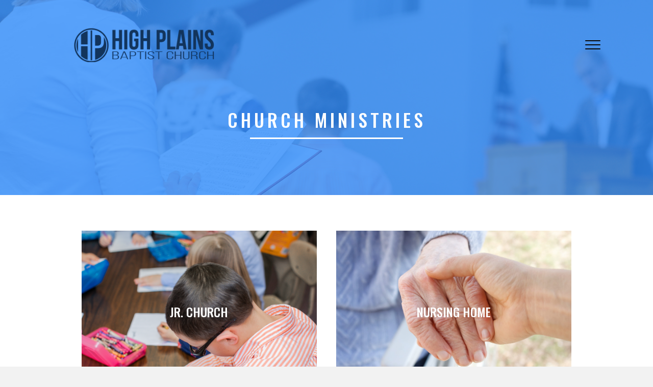

--- FILE ---
content_type: text/html; charset=UTF-8
request_url: https://highplainsbaptist.com/ministries/
body_size: 10141
content:
<!DOCTYPE html>
<html lang="en-US">
<head>
<meta charset="UTF-8" />
<meta name='viewport' content='width=device-width, initial-scale=1.0' />
<meta http-equiv='X-UA-Compatible' content='IE=edge' />
<link rel="profile" href="https://gmpg.org/xfn/11" />
<title>Ministries | High Plains Baptist Church</title>
<meta name='robots' content='max-image-preview:large' />
	<style>img:is([sizes="auto" i], [sizes^="auto," i]) { contain-intrinsic-size: 3000px 1500px }</style>
	<link rel='dns-prefetch' href='//fonts.googleapis.com' />
<link href='https://fonts.gstatic.com' crossorigin rel='preconnect' />
<link rel="alternate" type="application/rss+xml" title="High Plains Baptist Church &raquo; Feed" href="https://highplainsbaptist.com/feed/" />
<script>
window._wpemojiSettings = {"baseUrl":"https:\/\/s.w.org\/images\/core\/emoji\/16.0.1\/72x72\/","ext":".png","svgUrl":"https:\/\/s.w.org\/images\/core\/emoji\/16.0.1\/svg\/","svgExt":".svg","source":{"concatemoji":"https:\/\/highplainsbaptist.com\/wp-includes\/js\/wp-emoji-release.min.js?ver=ec669cb937c06edb615c5b0d99edd595"}};
/*! This file is auto-generated */
!function(s,n){var o,i,e;function c(e){try{var t={supportTests:e,timestamp:(new Date).valueOf()};sessionStorage.setItem(o,JSON.stringify(t))}catch(e){}}function p(e,t,n){e.clearRect(0,0,e.canvas.width,e.canvas.height),e.fillText(t,0,0);var t=new Uint32Array(e.getImageData(0,0,e.canvas.width,e.canvas.height).data),a=(e.clearRect(0,0,e.canvas.width,e.canvas.height),e.fillText(n,0,0),new Uint32Array(e.getImageData(0,0,e.canvas.width,e.canvas.height).data));return t.every(function(e,t){return e===a[t]})}function u(e,t){e.clearRect(0,0,e.canvas.width,e.canvas.height),e.fillText(t,0,0);for(var n=e.getImageData(16,16,1,1),a=0;a<n.data.length;a++)if(0!==n.data[a])return!1;return!0}function f(e,t,n,a){switch(t){case"flag":return n(e,"\ud83c\udff3\ufe0f\u200d\u26a7\ufe0f","\ud83c\udff3\ufe0f\u200b\u26a7\ufe0f")?!1:!n(e,"\ud83c\udde8\ud83c\uddf6","\ud83c\udde8\u200b\ud83c\uddf6")&&!n(e,"\ud83c\udff4\udb40\udc67\udb40\udc62\udb40\udc65\udb40\udc6e\udb40\udc67\udb40\udc7f","\ud83c\udff4\u200b\udb40\udc67\u200b\udb40\udc62\u200b\udb40\udc65\u200b\udb40\udc6e\u200b\udb40\udc67\u200b\udb40\udc7f");case"emoji":return!a(e,"\ud83e\udedf")}return!1}function g(e,t,n,a){var r="undefined"!=typeof WorkerGlobalScope&&self instanceof WorkerGlobalScope?new OffscreenCanvas(300,150):s.createElement("canvas"),o=r.getContext("2d",{willReadFrequently:!0}),i=(o.textBaseline="top",o.font="600 32px Arial",{});return e.forEach(function(e){i[e]=t(o,e,n,a)}),i}function t(e){var t=s.createElement("script");t.src=e,t.defer=!0,s.head.appendChild(t)}"undefined"!=typeof Promise&&(o="wpEmojiSettingsSupports",i=["flag","emoji"],n.supports={everything:!0,everythingExceptFlag:!0},e=new Promise(function(e){s.addEventListener("DOMContentLoaded",e,{once:!0})}),new Promise(function(t){var n=function(){try{var e=JSON.parse(sessionStorage.getItem(o));if("object"==typeof e&&"number"==typeof e.timestamp&&(new Date).valueOf()<e.timestamp+604800&&"object"==typeof e.supportTests)return e.supportTests}catch(e){}return null}();if(!n){if("undefined"!=typeof Worker&&"undefined"!=typeof OffscreenCanvas&&"undefined"!=typeof URL&&URL.createObjectURL&&"undefined"!=typeof Blob)try{var e="postMessage("+g.toString()+"("+[JSON.stringify(i),f.toString(),p.toString(),u.toString()].join(",")+"));",a=new Blob([e],{type:"text/javascript"}),r=new Worker(URL.createObjectURL(a),{name:"wpTestEmojiSupports"});return void(r.onmessage=function(e){c(n=e.data),r.terminate(),t(n)})}catch(e){}c(n=g(i,f,p,u))}t(n)}).then(function(e){for(var t in e)n.supports[t]=e[t],n.supports.everything=n.supports.everything&&n.supports[t],"flag"!==t&&(n.supports.everythingExceptFlag=n.supports.everythingExceptFlag&&n.supports[t]);n.supports.everythingExceptFlag=n.supports.everythingExceptFlag&&!n.supports.flag,n.DOMReady=!1,n.readyCallback=function(){n.DOMReady=!0}}).then(function(){return e}).then(function(){var e;n.supports.everything||(n.readyCallback(),(e=n.source||{}).concatemoji?t(e.concatemoji):e.wpemoji&&e.twemoji&&(t(e.twemoji),t(e.wpemoji)))}))}((window,document),window._wpemojiSettings);
</script>
<style id='wp-emoji-styles-inline-css'>

	img.wp-smiley, img.emoji {
		display: inline !important;
		border: none !important;
		box-shadow: none !important;
		height: 1em !important;
		width: 1em !important;
		margin: 0 0.07em !important;
		vertical-align: -0.1em !important;
		background: none !important;
		padding: 0 !important;
	}
</style>
<link rel='stylesheet' id='wp-block-library-css' href='https://highplainsbaptist.com/wp-includes/css/dist/block-library/style.min.css?ver=ec669cb937c06edb615c5b0d99edd595' media='all' />
<style id='wp-block-library-theme-inline-css'>
.wp-block-audio :where(figcaption){color:#555;font-size:13px;text-align:center}.is-dark-theme .wp-block-audio :where(figcaption){color:#ffffffa6}.wp-block-audio{margin:0 0 1em}.wp-block-code{border:1px solid #ccc;border-radius:4px;font-family:Menlo,Consolas,monaco,monospace;padding:.8em 1em}.wp-block-embed :where(figcaption){color:#555;font-size:13px;text-align:center}.is-dark-theme .wp-block-embed :where(figcaption){color:#ffffffa6}.wp-block-embed{margin:0 0 1em}.blocks-gallery-caption{color:#555;font-size:13px;text-align:center}.is-dark-theme .blocks-gallery-caption{color:#ffffffa6}:root :where(.wp-block-image figcaption){color:#555;font-size:13px;text-align:center}.is-dark-theme :root :where(.wp-block-image figcaption){color:#ffffffa6}.wp-block-image{margin:0 0 1em}.wp-block-pullquote{border-bottom:4px solid;border-top:4px solid;color:currentColor;margin-bottom:1.75em}.wp-block-pullquote cite,.wp-block-pullquote footer,.wp-block-pullquote__citation{color:currentColor;font-size:.8125em;font-style:normal;text-transform:uppercase}.wp-block-quote{border-left:.25em solid;margin:0 0 1.75em;padding-left:1em}.wp-block-quote cite,.wp-block-quote footer{color:currentColor;font-size:.8125em;font-style:normal;position:relative}.wp-block-quote:where(.has-text-align-right){border-left:none;border-right:.25em solid;padding-left:0;padding-right:1em}.wp-block-quote:where(.has-text-align-center){border:none;padding-left:0}.wp-block-quote.is-large,.wp-block-quote.is-style-large,.wp-block-quote:where(.is-style-plain){border:none}.wp-block-search .wp-block-search__label{font-weight:700}.wp-block-search__button{border:1px solid #ccc;padding:.375em .625em}:where(.wp-block-group.has-background){padding:1.25em 2.375em}.wp-block-separator.has-css-opacity{opacity:.4}.wp-block-separator{border:none;border-bottom:2px solid;margin-left:auto;margin-right:auto}.wp-block-separator.has-alpha-channel-opacity{opacity:1}.wp-block-separator:not(.is-style-wide):not(.is-style-dots){width:100px}.wp-block-separator.has-background:not(.is-style-dots){border-bottom:none;height:1px}.wp-block-separator.has-background:not(.is-style-wide):not(.is-style-dots){height:2px}.wp-block-table{margin:0 0 1em}.wp-block-table td,.wp-block-table th{word-break:normal}.wp-block-table :where(figcaption){color:#555;font-size:13px;text-align:center}.is-dark-theme .wp-block-table :where(figcaption){color:#ffffffa6}.wp-block-video :where(figcaption){color:#555;font-size:13px;text-align:center}.is-dark-theme .wp-block-video :where(figcaption){color:#ffffffa6}.wp-block-video{margin:0 0 1em}:root :where(.wp-block-template-part.has-background){margin-bottom:0;margin-top:0;padding:1.25em 2.375em}
</style>
<style id='classic-theme-styles-inline-css'>
/*! This file is auto-generated */
.wp-block-button__link{color:#fff;background-color:#32373c;border-radius:9999px;box-shadow:none;text-decoration:none;padding:calc(.667em + 2px) calc(1.333em + 2px);font-size:1.125em}.wp-block-file__button{background:#32373c;color:#fff;text-decoration:none}
</style>
<style id='global-styles-inline-css'>
:root{--wp--preset--aspect-ratio--square: 1;--wp--preset--aspect-ratio--4-3: 4/3;--wp--preset--aspect-ratio--3-4: 3/4;--wp--preset--aspect-ratio--3-2: 3/2;--wp--preset--aspect-ratio--2-3: 2/3;--wp--preset--aspect-ratio--16-9: 16/9;--wp--preset--aspect-ratio--9-16: 9/16;--wp--preset--color--black: #000000;--wp--preset--color--cyan-bluish-gray: #abb8c3;--wp--preset--color--white: #ffffff;--wp--preset--color--pale-pink: #f78da7;--wp--preset--color--vivid-red: #cf2e2e;--wp--preset--color--luminous-vivid-orange: #ff6900;--wp--preset--color--luminous-vivid-amber: #fcb900;--wp--preset--color--light-green-cyan: #7bdcb5;--wp--preset--color--vivid-green-cyan: #00d084;--wp--preset--color--pale-cyan-blue: #8ed1fc;--wp--preset--color--vivid-cyan-blue: #0693e3;--wp--preset--color--vivid-purple: #9b51e0;--wp--preset--color--fl-heading-text: #333333;--wp--preset--color--fl-body-bg: #f2f2f2;--wp--preset--color--fl-body-text: #444444;--wp--preset--color--fl-accent: #1b89aa;--wp--preset--color--fl-accent-hover: #308cfc;--wp--preset--color--fl-topbar-bg: #30a6fc;--wp--preset--color--fl-topbar-text: #000000;--wp--preset--color--fl-topbar-link: #428bca;--wp--preset--color--fl-topbar-hover: #428bca;--wp--preset--color--fl-header-bg: #30a6fc;--wp--preset--color--fl-header-text: #000000;--wp--preset--color--fl-header-link: #428bca;--wp--preset--color--fl-header-hover: #428bca;--wp--preset--color--fl-nav-bg: #ffffff;--wp--preset--color--fl-nav-link: #428bca;--wp--preset--color--fl-nav-hover: #428bca;--wp--preset--color--fl-content-bg: #ffffff;--wp--preset--color--fl-footer-widgets-bg: #ffffff;--wp--preset--color--fl-footer-widgets-text: #000000;--wp--preset--color--fl-footer-widgets-link: #428bca;--wp--preset--color--fl-footer-widgets-hover: #428bca;--wp--preset--color--fl-footer-bg: #ffffff;--wp--preset--color--fl-footer-text: #000000;--wp--preset--color--fl-footer-link: #428bca;--wp--preset--color--fl-footer-hover: #428bca;--wp--preset--gradient--vivid-cyan-blue-to-vivid-purple: linear-gradient(135deg,rgba(6,147,227,1) 0%,rgb(155,81,224) 100%);--wp--preset--gradient--light-green-cyan-to-vivid-green-cyan: linear-gradient(135deg,rgb(122,220,180) 0%,rgb(0,208,130) 100%);--wp--preset--gradient--luminous-vivid-amber-to-luminous-vivid-orange: linear-gradient(135deg,rgba(252,185,0,1) 0%,rgba(255,105,0,1) 100%);--wp--preset--gradient--luminous-vivid-orange-to-vivid-red: linear-gradient(135deg,rgba(255,105,0,1) 0%,rgb(207,46,46) 100%);--wp--preset--gradient--very-light-gray-to-cyan-bluish-gray: linear-gradient(135deg,rgb(238,238,238) 0%,rgb(169,184,195) 100%);--wp--preset--gradient--cool-to-warm-spectrum: linear-gradient(135deg,rgb(74,234,220) 0%,rgb(151,120,209) 20%,rgb(207,42,186) 40%,rgb(238,44,130) 60%,rgb(251,105,98) 80%,rgb(254,248,76) 100%);--wp--preset--gradient--blush-light-purple: linear-gradient(135deg,rgb(255,206,236) 0%,rgb(152,150,240) 100%);--wp--preset--gradient--blush-bordeaux: linear-gradient(135deg,rgb(254,205,165) 0%,rgb(254,45,45) 50%,rgb(107,0,62) 100%);--wp--preset--gradient--luminous-dusk: linear-gradient(135deg,rgb(255,203,112) 0%,rgb(199,81,192) 50%,rgb(65,88,208) 100%);--wp--preset--gradient--pale-ocean: linear-gradient(135deg,rgb(255,245,203) 0%,rgb(182,227,212) 50%,rgb(51,167,181) 100%);--wp--preset--gradient--electric-grass: linear-gradient(135deg,rgb(202,248,128) 0%,rgb(113,206,126) 100%);--wp--preset--gradient--midnight: linear-gradient(135deg,rgb(2,3,129) 0%,rgb(40,116,252) 100%);--wp--preset--font-size--small: 13px;--wp--preset--font-size--medium: 20px;--wp--preset--font-size--large: 36px;--wp--preset--font-size--x-large: 42px;--wp--preset--spacing--20: 0.44rem;--wp--preset--spacing--30: 0.67rem;--wp--preset--spacing--40: 1rem;--wp--preset--spacing--50: 1.5rem;--wp--preset--spacing--60: 2.25rem;--wp--preset--spacing--70: 3.38rem;--wp--preset--spacing--80: 5.06rem;--wp--preset--shadow--natural: 6px 6px 9px rgba(0, 0, 0, 0.2);--wp--preset--shadow--deep: 12px 12px 50px rgba(0, 0, 0, 0.4);--wp--preset--shadow--sharp: 6px 6px 0px rgba(0, 0, 0, 0.2);--wp--preset--shadow--outlined: 6px 6px 0px -3px rgba(255, 255, 255, 1), 6px 6px rgba(0, 0, 0, 1);--wp--preset--shadow--crisp: 6px 6px 0px rgba(0, 0, 0, 1);}:where(.is-layout-flex){gap: 0.5em;}:where(.is-layout-grid){gap: 0.5em;}body .is-layout-flex{display: flex;}.is-layout-flex{flex-wrap: wrap;align-items: center;}.is-layout-flex > :is(*, div){margin: 0;}body .is-layout-grid{display: grid;}.is-layout-grid > :is(*, div){margin: 0;}:where(.wp-block-columns.is-layout-flex){gap: 2em;}:where(.wp-block-columns.is-layout-grid){gap: 2em;}:where(.wp-block-post-template.is-layout-flex){gap: 1.25em;}:where(.wp-block-post-template.is-layout-grid){gap: 1.25em;}.has-black-color{color: var(--wp--preset--color--black) !important;}.has-cyan-bluish-gray-color{color: var(--wp--preset--color--cyan-bluish-gray) !important;}.has-white-color{color: var(--wp--preset--color--white) !important;}.has-pale-pink-color{color: var(--wp--preset--color--pale-pink) !important;}.has-vivid-red-color{color: var(--wp--preset--color--vivid-red) !important;}.has-luminous-vivid-orange-color{color: var(--wp--preset--color--luminous-vivid-orange) !important;}.has-luminous-vivid-amber-color{color: var(--wp--preset--color--luminous-vivid-amber) !important;}.has-light-green-cyan-color{color: var(--wp--preset--color--light-green-cyan) !important;}.has-vivid-green-cyan-color{color: var(--wp--preset--color--vivid-green-cyan) !important;}.has-pale-cyan-blue-color{color: var(--wp--preset--color--pale-cyan-blue) !important;}.has-vivid-cyan-blue-color{color: var(--wp--preset--color--vivid-cyan-blue) !important;}.has-vivid-purple-color{color: var(--wp--preset--color--vivid-purple) !important;}.has-black-background-color{background-color: var(--wp--preset--color--black) !important;}.has-cyan-bluish-gray-background-color{background-color: var(--wp--preset--color--cyan-bluish-gray) !important;}.has-white-background-color{background-color: var(--wp--preset--color--white) !important;}.has-pale-pink-background-color{background-color: var(--wp--preset--color--pale-pink) !important;}.has-vivid-red-background-color{background-color: var(--wp--preset--color--vivid-red) !important;}.has-luminous-vivid-orange-background-color{background-color: var(--wp--preset--color--luminous-vivid-orange) !important;}.has-luminous-vivid-amber-background-color{background-color: var(--wp--preset--color--luminous-vivid-amber) !important;}.has-light-green-cyan-background-color{background-color: var(--wp--preset--color--light-green-cyan) !important;}.has-vivid-green-cyan-background-color{background-color: var(--wp--preset--color--vivid-green-cyan) !important;}.has-pale-cyan-blue-background-color{background-color: var(--wp--preset--color--pale-cyan-blue) !important;}.has-vivid-cyan-blue-background-color{background-color: var(--wp--preset--color--vivid-cyan-blue) !important;}.has-vivid-purple-background-color{background-color: var(--wp--preset--color--vivid-purple) !important;}.has-black-border-color{border-color: var(--wp--preset--color--black) !important;}.has-cyan-bluish-gray-border-color{border-color: var(--wp--preset--color--cyan-bluish-gray) !important;}.has-white-border-color{border-color: var(--wp--preset--color--white) !important;}.has-pale-pink-border-color{border-color: var(--wp--preset--color--pale-pink) !important;}.has-vivid-red-border-color{border-color: var(--wp--preset--color--vivid-red) !important;}.has-luminous-vivid-orange-border-color{border-color: var(--wp--preset--color--luminous-vivid-orange) !important;}.has-luminous-vivid-amber-border-color{border-color: var(--wp--preset--color--luminous-vivid-amber) !important;}.has-light-green-cyan-border-color{border-color: var(--wp--preset--color--light-green-cyan) !important;}.has-vivid-green-cyan-border-color{border-color: var(--wp--preset--color--vivid-green-cyan) !important;}.has-pale-cyan-blue-border-color{border-color: var(--wp--preset--color--pale-cyan-blue) !important;}.has-vivid-cyan-blue-border-color{border-color: var(--wp--preset--color--vivid-cyan-blue) !important;}.has-vivid-purple-border-color{border-color: var(--wp--preset--color--vivid-purple) !important;}.has-vivid-cyan-blue-to-vivid-purple-gradient-background{background: var(--wp--preset--gradient--vivid-cyan-blue-to-vivid-purple) !important;}.has-light-green-cyan-to-vivid-green-cyan-gradient-background{background: var(--wp--preset--gradient--light-green-cyan-to-vivid-green-cyan) !important;}.has-luminous-vivid-amber-to-luminous-vivid-orange-gradient-background{background: var(--wp--preset--gradient--luminous-vivid-amber-to-luminous-vivid-orange) !important;}.has-luminous-vivid-orange-to-vivid-red-gradient-background{background: var(--wp--preset--gradient--luminous-vivid-orange-to-vivid-red) !important;}.has-very-light-gray-to-cyan-bluish-gray-gradient-background{background: var(--wp--preset--gradient--very-light-gray-to-cyan-bluish-gray) !important;}.has-cool-to-warm-spectrum-gradient-background{background: var(--wp--preset--gradient--cool-to-warm-spectrum) !important;}.has-blush-light-purple-gradient-background{background: var(--wp--preset--gradient--blush-light-purple) !important;}.has-blush-bordeaux-gradient-background{background: var(--wp--preset--gradient--blush-bordeaux) !important;}.has-luminous-dusk-gradient-background{background: var(--wp--preset--gradient--luminous-dusk) !important;}.has-pale-ocean-gradient-background{background: var(--wp--preset--gradient--pale-ocean) !important;}.has-electric-grass-gradient-background{background: var(--wp--preset--gradient--electric-grass) !important;}.has-midnight-gradient-background{background: var(--wp--preset--gradient--midnight) !important;}.has-small-font-size{font-size: var(--wp--preset--font-size--small) !important;}.has-medium-font-size{font-size: var(--wp--preset--font-size--medium) !important;}.has-large-font-size{font-size: var(--wp--preset--font-size--large) !important;}.has-x-large-font-size{font-size: var(--wp--preset--font-size--x-large) !important;}
:where(.wp-block-post-template.is-layout-flex){gap: 1.25em;}:where(.wp-block-post-template.is-layout-grid){gap: 1.25em;}
:where(.wp-block-columns.is-layout-flex){gap: 2em;}:where(.wp-block-columns.is-layout-grid){gap: 2em;}
:root :where(.wp-block-pullquote){font-size: 1.5em;line-height: 1.6;}
</style>
<link rel='stylesheet' id='fl-builder-layout-33-css' href='https://highplainsbaptist.com/wp-content/uploads/bb-plugin/cache/33-layout.css?ver=2a57d8a2ab5722c3b24178dfcc59c222' media='all' />
<link rel='stylesheet' id='fl-builder-layout-bundle-8524dcff4e4f00380420e60a89bf6a4e-css' href='https://highplainsbaptist.com/wp-content/uploads/bb-plugin/cache/8524dcff4e4f00380420e60a89bf6a4e-layout-bundle.css?ver=2.9.4-1.5.2' media='all' />
<link rel='stylesheet' id='jquery-magnificpopup-css' href='https://highplainsbaptist.com/wp-content/plugins/bb-plugin/css/jquery.magnificpopup.min.css?ver=2.9.4' media='all' />
<link rel='stylesheet' id='bootstrap-css' href='https://highplainsbaptist.com/wp-content/themes/bb-theme/css/bootstrap.min.css?ver=1.7.18.1' media='all' />
<link rel='stylesheet' id='fl-automator-skin-css' href='https://highplainsbaptist.com/wp-content/uploads/bb-theme/skin-688139e23a95b.css?ver=1.7.18.1' media='all' />
<link rel='stylesheet' id='pp-animate-css' href='https://highplainsbaptist.com/wp-content/plugins/bbpowerpack/assets/css/animate.min.css?ver=3.5.1' media='all' />
<link rel='stylesheet' id='fl-builder-google-fonts-01e0f85a7048a24529fe7419530ec500-css' href='//fonts.googleapis.com/css?family=Oswald%3A400%2C300%2C700%2C500&#038;ver=ec669cb937c06edb615c5b0d99edd595' media='all' />
<script src="https://highplainsbaptist.com/wp-includes/js/jquery/jquery.min.js?ver=3.7.1" id="jquery-core-js"></script>
<script src="https://highplainsbaptist.com/wp-includes/js/jquery/jquery-migrate.min.js?ver=3.4.1" id="jquery-migrate-js"></script>
<link rel="https://api.w.org/" href="https://highplainsbaptist.com/wp-json/" /><link rel="alternate" title="JSON" type="application/json" href="https://highplainsbaptist.com/wp-json/wp/v2/pages/33" /><link rel="EditURI" type="application/rsd+xml" title="RSD" href="https://highplainsbaptist.com/xmlrpc.php?rsd" />

<link rel='shortlink' href='https://highplainsbaptist.com/?p=33' />
<link rel="alternate" title="oEmbed (JSON)" type="application/json+oembed" href="https://highplainsbaptist.com/wp-json/oembed/1.0/embed?url=https%3A%2F%2Fhighplainsbaptist.com%2Fministries%2F" />
<link rel="alternate" title="oEmbed (XML)" type="text/xml+oembed" href="https://highplainsbaptist.com/wp-json/oembed/1.0/embed?url=https%3A%2F%2Fhighplainsbaptist.com%2Fministries%2F&#038;format=xml" />
		<script>
			var bb_powerpack = {
				version: '2.40.4.1',
				getAjaxUrl: function() { return atob( 'aHR0cHM6Ly9oaWdocGxhaW5zYmFwdGlzdC5jb20vd3AtYWRtaW4vYWRtaW4tYWpheC5waHA=' ); },
				callback: function() {},
				mapMarkerData: {},
				post_id: '33',
				search_term: '',
				current_page: 'https://highplainsbaptist.com/ministries/',
				conditionals: {
					is_front_page: false,
					is_home: false,
					is_archive: false,
					is_tax: false,
										is_author: false,
					current_author: false,
					is_search: false,
									}
			};
		</script>
		<script type="text/javascript">
(function(url){
	if(/(?:Chrome\/26\.0\.1410\.63 Safari\/537\.31|WordfenceTestMonBot)/.test(navigator.userAgent)){ return; }
	var addEvent = function(evt, handler) {
		if (window.addEventListener) {
			document.addEventListener(evt, handler, false);
		} else if (window.attachEvent) {
			document.attachEvent('on' + evt, handler);
		}
	};
	var removeEvent = function(evt, handler) {
		if (window.removeEventListener) {
			document.removeEventListener(evt, handler, false);
		} else if (window.detachEvent) {
			document.detachEvent('on' + evt, handler);
		}
	};
	var evts = 'contextmenu dblclick drag dragend dragenter dragleave dragover dragstart drop keydown keypress keyup mousedown mousemove mouseout mouseover mouseup mousewheel scroll'.split(' ');
	var logHuman = function() {
		if (window.wfLogHumanRan) { return; }
		window.wfLogHumanRan = true;
		var wfscr = document.createElement('script');
		wfscr.type = 'text/javascript';
		wfscr.async = true;
		wfscr.src = url + '&r=' + Math.random();
		(document.getElementsByTagName('head')[0]||document.getElementsByTagName('body')[0]).appendChild(wfscr);
		for (var i = 0; i < evts.length; i++) {
			removeEvent(evts[i], logHuman);
		}
	};
	for (var i = 0; i < evts.length; i++) {
		addEvent(evts[i], logHuman);
	}
})('//highplainsbaptist.com/?wordfence_lh=1&hid=C977A47C0E73D16C8BCA2F63B06A5E65');
</script><!-- SEO meta tags powered by SmartCrawl https://wpmudev.com/project/smartcrawl-wordpress-seo/ -->
<link rel="canonical" href="https://highplainsbaptist.com/ministries/" />
<meta name="description" content="Church Ministries JR. Church Jr. Church is a church service specifically designed for young children. It will include singing, a Bible lesson applied specif ..." />
<script type="application/ld+json">{"@context":"https:\/\/schema.org","@graph":[{"@type":"Organization","@id":"https:\/\/highplainsbaptist.com\/#schema-publishing-organization","url":"https:\/\/highplainsbaptist.com","name":"High Plains Baptist Church"},{"@type":"WebSite","@id":"https:\/\/highplainsbaptist.com\/#schema-website","url":"https:\/\/highplainsbaptist.com","name":"High Plains Baptist Church","encoding":"UTF-8","potentialAction":{"@type":"SearchAction","target":"https:\/\/highplainsbaptist.com\/search\/{search_term_string}\/","query-input":"required name=search_term_string"}},{"@type":"BreadcrumbList","@id":"https:\/\/highplainsbaptist.com\/ministries?page&pagename=ministries\/#breadcrumb","itemListElement":[{"@type":"ListItem","position":1,"name":"Home","item":"https:\/\/highplainsbaptist.com"},{"@type":"ListItem","position":2,"name":"Ministries"}]},{"@type":"Person","@id":"https:\/\/highplainsbaptist.com\/author\/brnweb\/#schema-author","name":"brnweb","url":"https:\/\/highplainsbaptist.com\/author\/brnweb\/"},{"@type":"WebPage","@id":"https:\/\/highplainsbaptist.com\/ministries\/#schema-webpage","isPartOf":{"@id":"https:\/\/highplainsbaptist.com\/#schema-website"},"publisher":{"@id":"https:\/\/highplainsbaptist.com\/#schema-publishing-organization"},"url":"https:\/\/highplainsbaptist.com\/ministries\/"},{"@type":"Article","mainEntityOfPage":{"@id":"https:\/\/highplainsbaptist.com\/ministries\/#schema-webpage"},"author":{"@id":"https:\/\/highplainsbaptist.com\/author\/brnweb\/#schema-author"},"publisher":{"@id":"https:\/\/highplainsbaptist.com\/#schema-publishing-organization"},"dateModified":"2023-07-11T19:23:44","datePublished":"2018-08-27T11:31:02","headline":"Ministries | High Plains Baptist Church","description":"Church Ministries JR. Church Jr. Church is a church service specifically designed for young children. It will include singing, a Bible lesson applied specif ...","name":"Ministries"}]}</script>
<!-- /SEO -->
</head>
<body class="wp-singular page-template-default page page-id-33 wp-theme-bb-theme fl-builder fl-builder-2-9-4 fl-themer-1-5-2 fl-theme-1-7-18-1 fl-no-js fl-theme-builder-header fl-theme-builder-header-high-plains-nav-bar fl-framework-bootstrap fl-preset-default fl-full-width" itemscope="itemscope" itemtype="https://schema.org/WebPage">
<a aria-label="Skip to content" class="fl-screen-reader-text" href="#fl-main-content">Skip to content</a><div class="fl-page">
	<header class="fl-builder-content fl-builder-content-45 fl-builder-global-templates-locked" data-post-id="45" data-type="header" data-sticky="1" data-sticky-on="" data-sticky-breakpoint="medium" data-shrink="1" data-overlay="1" data-overlay-bg="transparent" data-shrink-image-height="50px" role="banner" itemscope="itemscope" itemtype="http://schema.org/WPHeader"><div class="fl-row fl-row-full-width fl-row-bg-color fl-node-5b841e5736404 fl-row-default-height fl-row-align-center" data-node="5b841e5736404">
	<div class="fl-row-content-wrap">
						<div class="fl-row-content fl-row-fixed-width fl-node-content">
		
<div class="fl-col-group fl-node-5b841e573643c fl-col-group-equal-height fl-col-group-align-center fl-col-group-custom-width fl-col-group-responsive-reversed" data-node="5b841e573643c">
			<div class="fl-col fl-node-5b841e5736472 fl-col-bg-color fl-col-small fl-col-small-custom-width" data-node="5b841e5736472">
	<div class="fl-col-content fl-node-content"><div class="fl-module fl-module-photo fl-node-5b841f3d68d17" data-node="5b841f3d68d17">
	<div class="fl-module-content fl-node-content">
		<div class="fl-photo fl-photo-align-center" itemscope itemtype="https://schema.org/ImageObject">
	<div class="fl-photo-content fl-photo-img-png">
				<a href="http://highplainsbaptist.com/" target="_self" itemprop="url">
				<img loading="lazy" decoding="async" class="fl-photo-img wp-image-454 size-full" src="https://highplainsbaptist.com/wp-content/uploads/2018/08/FullBrandingHPBC.png" alt="FullBrandingHPBC" itemprop="image" height="400" width="2000" title="FullBrandingHPBC"  data-no-lazy="1" srcset="https://highplainsbaptist.com/wp-content/uploads/2018/08/FullBrandingHPBC.png 2000w, https://highplainsbaptist.com/wp-content/uploads/2018/08/FullBrandingHPBC-300x60.png 300w, https://highplainsbaptist.com/wp-content/uploads/2018/08/FullBrandingHPBC-1024x205.png 1024w, https://highplainsbaptist.com/wp-content/uploads/2018/08/FullBrandingHPBC-768x154.png 768w, https://highplainsbaptist.com/wp-content/uploads/2018/08/FullBrandingHPBC-1536x307.png 1536w" sizes="auto, (max-width: 2000px) 100vw, 2000px" />
				</a>
					</div>
	</div>
	</div>
</div>
</div>
</div>
			<div class="fl-col fl-node-5b8421b1d7d2f fl-col-bg-color" data-node="5b8421b1d7d2f">
	<div class="fl-col-content fl-node-content"><div class="fl-module fl-module-pp-advanced-menu fl-node-5b84224a08271" data-node="5b84224a08271">
	<div class="fl-module-content fl-node-content">
					<div class="pp-advanced-menu-mobile">
			<button class="pp-advanced-menu-mobile-toggle hamburger" tabindex="0" aria-label="Menu" aria-expanded="false">
				<div class="pp-hamburger"><div class="pp-hamburger-box"><div class="pp-hamburger-inner"></div></div></div>			</button>
			</div>
			<div id="pp-menu-5b84224a08271"><div class="pp-advanced-menu pp-advanced-menu-accordion-collapse off-canvas pp-menu-position-below">
	<div class="pp-clear"></div>
	<nav class="pp-menu-nav pp-off-canvas-menu pp-menu-right" aria-label="Menu" itemscope="itemscope" itemtype="https://schema.org/SiteNavigationElement">
		<a href="javascript:void(0)" class="pp-menu-close-btn" aria-label="Close the menu" role="button">×</a>
		<ul id="menu-main-menu" class="menu pp-advanced-menu-expanded pp-toggle-arrows"><li id="menu-item-19" class="menu-item menu-item-type-post_type menu-item-object-page menu-item-home"><a href="https://highplainsbaptist.com/"><span class="menu-item-text">Home</span></a></li><li id="menu-item-39" class="menu-item menu-item-type-post_type menu-item-object-page"><a href="https://highplainsbaptist.com/calendar/"><span class="menu-item-text">Calendar &#038; Events</span></a></li><li id="menu-item-18" class="menu-item menu-item-type-post_type menu-item-object-page menu-item-has-children pp-has-submenu"><div class="pp-has-submenu-container"><a href="https://highplainsbaptist.com/about/"><span class="menu-item-text">About Our Church<span class="pp-menu-toggle" tabindex="0" aria-expanded="false" aria-label="About Our Church: submenu" role="button"></span></span></a></div><ul class="sub-menu">	<li id="menu-item-44" class="menu-item menu-item-type-post_type menu-item-object-page"><a href="https://highplainsbaptist.com/about/"><span class="menu-item-text">Who We Are</span></a></li>	<li id="menu-item-41" class="menu-item menu-item-type-post_type menu-item-object-page"><a href="https://highplainsbaptist.com/statement-of-faith/"><span class="menu-item-text">Statement Of Faith</span></a></li>	<li id="menu-item-104" class="menu-item menu-item-type-post_type menu-item-object-page"><a href="https://highplainsbaptist.com/staff/"><span class="menu-item-text">Our Staff</span></a></li></ul></li><li id="menu-item-40" class="menu-item menu-item-type-post_type menu-item-object-page"><a href="https://highplainsbaptist.com/sunday-school/"><span class="menu-item-text">Classes &#038; Groups</span></a></li><li id="menu-item-38" class="menu-item menu-item-type-post_type menu-item-object-page current-menu-item page_item page-item-33 current_page_item current-menu-ancestor current-menu-parent current_page_parent current_page_ancestor menu-item-has-children pp-has-submenu"><div class="pp-has-submenu-container"><a href="https://highplainsbaptist.com/ministries/" aria-current="page"><span class="menu-item-text">Ministries<span class="pp-menu-toggle" tabindex="0" aria-expanded="false" aria-label="Ministries: submenu" role="button"></span></span></a></div><ul class="sub-menu">	<li id="menu-item-43" class="menu-item menu-item-type-post_type menu-item-object-page current-menu-item page_item page-item-33 current_page_item"><a href="https://highplainsbaptist.com/ministries/" aria-current="page"><span class="menu-item-text">Church Ministries</span></a></li>	<li id="menu-item-37" class="menu-item menu-item-type-post_type menu-item-object-page"><a href="https://highplainsbaptist.com/missionaries/"><span class="menu-item-text">Missionaries We Support</span></a></li></ul></li><li id="menu-item-42" class="menu-item menu-item-type-post_type menu-item-object-page"><a href="https://highplainsbaptist.com/what-about-eternity/"><span class="menu-item-text">What About Eternity?</span></a></li><li id="menu-item-231" class="menu-item menu-item-type-custom menu-item-object-custom"><a href="https://www.youtube.com/channel/UCu56bYzy4en6r0HCgjShjjQ"><span class="menu-item-text">Watch Live</span></a></li><li id="menu-item-144" class="menu-item menu-item-type-custom menu-item-object-custom"><a target="_blank" rel="noopener noreferrer" href="https://www.brnsermons.com/mattwood/"><span class="menu-item-text">Sermons</span></a></li><li id="menu-item-233" class="menu-item menu-item-type-custom menu-item-object-custom"><a href="https://pushpay.com/g/highplainsbaptistchurch"><span class="menu-item-text">Online Giving</span></a></li><li id="menu-item-17" class="menu-item menu-item-type-post_type menu-item-object-page"><a href="https://highplainsbaptist.com/contact/"><span class="menu-item-text">Contact</span></a></li></ul>	</nav>
</div>
</div>	</div>
</div>
</div>
</div>
	</div>
		</div>
	</div>
</div>
</header>	<div id="fl-main-content" class="fl-page-content" itemprop="mainContentOfPage" role="main">

		
<div class="fl-content-full container">
	<div class="row">
		<div class="fl-content col-md-12">
			<article class="fl-post post-33 page type-page status-publish hentry" id="fl-post-33" itemscope="itemscope" itemtype="https://schema.org/CreativeWork">

			<div class="fl-post-content clearfix" itemprop="text">
		<div class="fl-builder-content fl-builder-content-33 fl-builder-content-primary fl-builder-global-templates-locked" data-post-id="33"><div class="fl-row fl-row-full-width fl-row-bg-photo fl-node-5b846c62668e2 fl-row-default-height fl-row-align-center fl-row-bg-overlay" data-node="5b846c62668e2">
	<div class="fl-row-content-wrap">
						<div class="fl-row-content fl-row-fixed-width fl-node-content">
		
<div class="fl-col-group fl-node-5b846c626683d" data-node="5b846c626683d">
			<div class="fl-col fl-node-5b846c6266874 fl-col-bg-color" data-node="5b846c6266874">
	<div class="fl-col-content fl-node-content"><div class="fl-module fl-module-pp-heading fl-node-5b846c62668ad" data-node="5b846c62668ad">
	<div class="fl-module-content fl-node-content">
		<div class="pp-heading-content">
		<div class="pp-heading  pp-center">
		
		<h1 class="heading-title">

			
			<span class="title-text pp-primary-title">Church Ministries</span>

			
			
		</h1>

		
		<div class="pp-heading-separator line_only pp-center">
				<span class="pp-separator-line"></span>
				</div>
		
	</div>

	
	</div>
	</div>
</div>
</div>
</div>
	</div>
		</div>
	</div>
</div>
<div class="fl-row fl-row-fixed-width fl-row-bg-none fl-node-5b89ce235e424 fl-row-default-height fl-row-align-center" data-node="5b89ce235e424">
	<div class="fl-row-content-wrap">
						<div class="fl-row-content fl-row-fixed-width fl-node-content">
		
<div class="fl-col-group fl-node-5b89ce2362b2c" data-node="5b89ce2362b2c">
			<div class="fl-col fl-node-5b89ce2362d9c fl-col-bg-color" data-node="5b89ce2362d9c">
	<div class="fl-col-content fl-node-content"><div class="fl-module fl-module-pp-hover-cards fl-node-5b89c8c358302" data-node="5b89c8c358302">
	<div class="fl-module-content fl-node-content">
		<div class="pp-hover-card-wrap pp-clearfix">
			<div class="pp-hover-card-container pp-clearfix hover-card-0 style-4" onclick="">
							<div class="pp-hover-card">
					<div class="pp-hover-card-border"></div>
					<div class="pp-hover-card-inner">
						<div class="card-inner-wrap">
																
																	<div class="pp-hover-card-title">
										<h1>JR. Church</h1>
									</div>
																													<div class="pp-hover-card-description">
								<h5><span style="font-size: 14px; color: #ffffff;">Jr. Church is a church service specifically designed for young children. It will include singing, a Bible lesson applied specifically to the needs of children, as well as fun and games that every child will enjoy!</span></h5>							</div>
																				</div>
					</div>

				</div>
							</div>
				<div class="pp-hover-card-container pp-clearfix hover-card-1 style-4" onclick="">
							<div class="pp-hover-card">
					<div class="pp-hover-card-border"></div>
					<div class="pp-hover-card-inner">
						<div class="card-inner-wrap">
																
																	<div class="pp-hover-card-title">
										<h1>Nursing Home</h1>
									</div>
																													<div class="pp-hover-card-description">
								<h5><span style="color: #ffffff;">Each month a group from HPBC takes time out to minister in a local nursing home facility. This happens on the last Thursday evening of each month and involves singing, preaching, and doing our very best to be a blessing to many seniors who can no longer faithfully attend church services. </span></h5>							</div>
																				</div>
					</div>

				</div>
							</div>
				<div class="pp-hover-card-container pp-clearfix hover-card-2 style-4" onclick="">
							<div class="pp-hover-card">
					<div class="pp-hover-card-border"></div>
					<div class="pp-hover-card-inner">
						<div class="card-inner-wrap">
																
																	<div class="pp-hover-card-title">
										<h1>Visitation Program</h1>
									</div>
																													<div class="pp-hover-card-description">
								<h5><span style="color: #ffffff;">At HPBC we believe strongly that we have a responsibility to reach our community with the gospel of Jesus Christ. We have a weekly scheduled time to go out into our community and witness to those with whom we come into contact concerning the saving grace of the Lord Jesus!</span></h5>							</div>
																				</div>
					</div>

				</div>
							</div>
				<div class="pp-hover-card-container pp-clearfix hover-card-3 style-4" onclick="">
							<div class="pp-hover-card">
					<div class="pp-hover-card-border"></div>
					<div class="pp-hover-card-inner">
						<div class="card-inner-wrap">
																
																	<div class="pp-hover-card-title">
										<h1>FBI program</h1>
									</div>
																													<div class="pp-hover-card-description">
								<h5><span style="font-size: 14px; color: #ffffff;">Our Faithful Bible Investigators program takes place every Wednesday night from 7:00-8:00PM. It is for ages 4-11 and is a ministry to help children learn and memorize the Word of God. The program challenges children to grow in their faith and then rewards them with various prizes for completing specific challenges. </span></h5>							</div>
																				</div>
					</div>

				</div>
							</div>
				<div class="pp-hover-card-container pp-clearfix hover-card-4 style-4" onclick="">
							<div class="pp-hover-card">
					<div class="pp-hover-card-border"></div>
					<div class="pp-hover-card-inner">
						<div class="card-inner-wrap">
																
																	<div class="pp-hover-card-title">
										<h1>Van Ministry</h1>
									</div>
																													<div class="pp-hover-card-description">
								<h5><span style="font-size: 14px; color: #ffffff;">At HPBC we believe that we should do anything that we can to be certain that anyone who would like to be in church has an opportunity to get there. We provide van transportation from the Clovis area as well as from surrounding communities. If you or someone you know needs transportation to any of our services please call Norman Kia at 575.219.9128</span></h5>							</div>
																				</div>
					</div>

				</div>
							</div>
				<div class="pp-hover-card-container pp-clearfix hover-card-5 style-4" onclick="">
							<div class="pp-hover-card">
					<div class="pp-hover-card-border"></div>
					<div class="pp-hover-card-inner">
						<div class="card-inner-wrap">
																
																	<div class="pp-hover-card-title">
										<h1>Youth Ministry</h1>
									</div>
																													<div class="pp-hover-card-description">
								<h5><span style="font-size: 14px; color: #ffffff;">At HPBC we are excited to have the opportunity to help your teen or young adult grow in their faith. Our youth ministry strives to encourage young people to grow in their understanding of God's Word as well as to provide opportunities for them to serve in the church. We believe that young people are a vital part of the strength of any church!</span></h5>							</div>
																				</div>
					</div>

				</div>
							</div>
		</div>
	</div>
</div>
</div>
</div>
	</div>
		</div>
	</div>
</div>
</div>	</div><!-- .fl-post-content -->
	
</article>

<!-- .fl-post -->
		</div>
	</div>
</div>


	</div><!-- .fl-page-content -->
		<footer class="fl-page-footer-wrap" itemscope="itemscope" itemtype="https://schema.org/WPFooter"  role="contentinfo">
		<div class="fl-page-footer">
	<div class="fl-page-footer-container container">
		<div class="fl-page-footer-row row">
			<div class="col-md-12 text-center clearfix"><div class="fl-page-footer-text fl-page-footer-text-1">© 2026 All Rights Reserved | High Plains Baptist Church <br> Powered by <a href="https://medialifeline.net">Media Lifeline</a></div></div>					</div>
	</div>
</div><!-- .fl-page-footer -->
	</footer>
		</div><!-- .fl-page -->
<script type="speculationrules">
{"prefetch":[{"source":"document","where":{"and":[{"href_matches":"\/*"},{"not":{"href_matches":["\/wp-*.php","\/wp-admin\/*","\/wp-content\/uploads\/*","\/wp-content\/*","\/wp-content\/plugins\/*","\/wp-content\/themes\/bb-theme\/*","\/*\\?(.+)"]}},{"not":{"selector_matches":"a[rel~=\"nofollow\"]"}},{"not":{"selector_matches":".no-prefetch, .no-prefetch a"}}]},"eagerness":"conservative"}]}
</script>
<script src="https://highplainsbaptist.com/wp-content/uploads/bb-plugin/cache/33-layout.js?ver=bd90a47280a5324cc1ee862fe7592342" id="fl-builder-layout-33-js"></script>
<script src="https://highplainsbaptist.com/wp-content/plugins/bb-plugin/js/jquery.imagesloaded.min.js?ver=2.9.4" id="imagesloaded-js"></script>
<script src="https://highplainsbaptist.com/wp-content/plugins/bb-plugin/js/jquery.ba-throttle-debounce.min.js?ver=2.9.4" id="jquery-throttle-js"></script>
<script src="https://highplainsbaptist.com/wp-content/uploads/bb-plugin/cache/f64766eb025c960407b9e1e86d03daab-layout-bundle.js?ver=2.9.4-1.5.2" id="fl-builder-layout-bundle-f64766eb025c960407b9e1e86d03daab-js"></script>
<script src="https://highplainsbaptist.com/wp-content/plugins/bb-plugin/js/jquery.magnificpopup.min.js?ver=2.9.4" id="jquery-magnificpopup-js"></script>
<script src="https://highplainsbaptist.com/wp-content/themes/bb-theme/js/bootstrap.min.js?ver=1.7.18.1" id="bootstrap-js"></script>
<script id="fl-automator-js-extra">
var themeopts = {"medium_breakpoint":"992","mobile_breakpoint":"768","lightbox":"enabled","scrollTopPosition":"800"};
</script>
<script src="https://highplainsbaptist.com/wp-content/themes/bb-theme/js/theme.min.js?ver=1.7.18.1" id="fl-automator-js"></script>
</body>
</html>


--- FILE ---
content_type: text/css
request_url: https://highplainsbaptist.com/wp-content/uploads/bb-plugin/cache/33-layout.css?ver=2a57d8a2ab5722c3b24178dfcc59c222
body_size: 6296
content:
.fl-builder-content *,.fl-builder-content *:before,.fl-builder-content *:after {-webkit-box-sizing: border-box;-moz-box-sizing: border-box;box-sizing: border-box;}.fl-row:before,.fl-row:after,.fl-row-content:before,.fl-row-content:after,.fl-col-group:before,.fl-col-group:after,.fl-col:before,.fl-col:after,.fl-module:not([data-accepts]):before,.fl-module:not([data-accepts]):after,.fl-module-content:before,.fl-module-content:after {display: table;content: " ";}.fl-row:after,.fl-row-content:after,.fl-col-group:after,.fl-col:after,.fl-module:not([data-accepts]):after,.fl-module-content:after {clear: both;}.fl-clear {clear: both;}.fl-row,.fl-row-content {margin-left: auto;margin-right: auto;min-width: 0;}.fl-row-content-wrap {position: relative;}.fl-builder-mobile .fl-row-bg-photo .fl-row-content-wrap {background-attachment: scroll;}.fl-row-bg-video,.fl-row-bg-video .fl-row-content,.fl-row-bg-embed,.fl-row-bg-embed .fl-row-content {position: relative;}.fl-row-bg-video .fl-bg-video,.fl-row-bg-embed .fl-bg-embed-code {bottom: 0;left: 0;overflow: hidden;position: absolute;right: 0;top: 0;}.fl-row-bg-video .fl-bg-video video,.fl-row-bg-embed .fl-bg-embed-code video {bottom: 0;left: 0px;max-width: none;position: absolute;right: 0;top: 0px;}.fl-row-bg-video .fl-bg-video video {min-width: 100%;min-height: 100%;width: auto;height: auto;}.fl-row-bg-video .fl-bg-video iframe,.fl-row-bg-embed .fl-bg-embed-code iframe {pointer-events: none;width: 100vw;height: 56.25vw; max-width: none;min-height: 100vh;min-width: 177.77vh; position: absolute;top: 50%;left: 50%;-ms-transform: translate(-50%, -50%); -webkit-transform: translate(-50%, -50%); transform: translate(-50%, -50%);}.fl-bg-video-fallback {background-position: 50% 50%;background-repeat: no-repeat;background-size: cover;bottom: 0px;left: 0px;position: absolute;right: 0px;top: 0px;}.fl-row-bg-slideshow,.fl-row-bg-slideshow .fl-row-content {position: relative;}.fl-row .fl-bg-slideshow {bottom: 0;left: 0;overflow: hidden;position: absolute;right: 0;top: 0;z-index: 0;}.fl-builder-edit .fl-row .fl-bg-slideshow * {bottom: 0;height: auto !important;left: 0;position: absolute !important;right: 0;top: 0;}.fl-row-bg-overlay .fl-row-content-wrap:after {border-radius: inherit;content: '';display: block;position: absolute;top: 0;right: 0;bottom: 0;left: 0;z-index: 0;}.fl-row-bg-overlay .fl-row-content {position: relative;z-index: 1;}.fl-row-default-height .fl-row-content-wrap,.fl-row-custom-height .fl-row-content-wrap {display: -webkit-box;display: -webkit-flex;display: -ms-flexbox;display: flex;min-height: 100vh;}.fl-row-overlap-top .fl-row-content-wrap {display: -webkit-inline-box;display: -webkit-inline-flex;display: -moz-inline-box;display: -ms-inline-flexbox;display: inline-flex;width: 100%;}.fl-row-default-height .fl-row-content-wrap,.fl-row-custom-height .fl-row-content-wrap {min-height: 0;}.fl-row-default-height .fl-row-content,.fl-row-full-height .fl-row-content,.fl-row-custom-height .fl-row-content {-webkit-box-flex: 1 1 auto; -moz-box-flex: 1 1 auto;-webkit-flex: 1 1 auto;-ms-flex: 1 1 auto;flex: 1 1 auto;}.fl-row-default-height .fl-row-full-width.fl-row-content,.fl-row-full-height .fl-row-full-width.fl-row-content,.fl-row-custom-height .fl-row-full-width.fl-row-content {max-width: 100%;width: 100%;}.fl-row-default-height.fl-row-align-center .fl-row-content-wrap,.fl-row-full-height.fl-row-align-center .fl-row-content-wrap,.fl-row-custom-height.fl-row-align-center .fl-row-content-wrap {-webkit-align-items: center;-webkit-box-align: center;-webkit-box-pack: center;-webkit-justify-content: center;-ms-flex-align: center;-ms-flex-pack: center;justify-content: center;align-items: center;}.fl-row-default-height.fl-row-align-bottom .fl-row-content-wrap,.fl-row-full-height.fl-row-align-bottom .fl-row-content-wrap,.fl-row-custom-height.fl-row-align-bottom .fl-row-content-wrap {-webkit-align-items: flex-end;-webkit-justify-content: flex-end;-webkit-box-align: end;-webkit-box-pack: end;-ms-flex-align: end;-ms-flex-pack: end;justify-content: flex-end;align-items: flex-end;}.fl-col-group-equal-height {display: flex;flex-wrap: wrap;width: 100%;}.fl-col-group-equal-height.fl-col-group-has-child-loading {flex-wrap: nowrap;}.fl-col-group-equal-height .fl-col,.fl-col-group-equal-height .fl-col-content {display: flex;flex: 1 1 auto;}.fl-col-group-equal-height .fl-col-content {flex-direction: column;flex-shrink: 1;min-width: 1px;max-width: 100%;width: 100%;}.fl-col-group-equal-height:before,.fl-col-group-equal-height .fl-col:before,.fl-col-group-equal-height .fl-col-content:before,.fl-col-group-equal-height:after,.fl-col-group-equal-height .fl-col:after,.fl-col-group-equal-height .fl-col-content:after{content: none;}.fl-col-group-nested.fl-col-group-equal-height.fl-col-group-align-top .fl-col-content,.fl-col-group-equal-height.fl-col-group-align-top .fl-col-content {justify-content: flex-start;}.fl-col-group-nested.fl-col-group-equal-height.fl-col-group-align-center .fl-col-content,.fl-col-group-equal-height.fl-col-group-align-center .fl-col-content {justify-content: center;}.fl-col-group-nested.fl-col-group-equal-height.fl-col-group-align-bottom .fl-col-content,.fl-col-group-equal-height.fl-col-group-align-bottom .fl-col-content {justify-content: flex-end;}.fl-col-group-equal-height.fl-col-group-align-center .fl-col-group {width: 100%;}.fl-col {float: left;min-height: 1px;}.fl-col-bg-overlay .fl-col-content {position: relative;}.fl-col-bg-overlay .fl-col-content:after {border-radius: inherit;content: '';display: block;position: absolute;top: 0;right: 0;bottom: 0;left: 0;z-index: 0;}.fl-col-bg-overlay .fl-module {position: relative;z-index: 2;}.single:not(.woocommerce).single-fl-builder-template .fl-content {width: 100%;}.fl-builder-layer {position: absolute;top:0;left:0;right: 0;bottom: 0;z-index: 0;pointer-events: none;overflow: hidden;}.fl-builder-shape-layer {z-index: 0;}.fl-builder-shape-layer.fl-builder-bottom-edge-layer {z-index: 1;}.fl-row-bg-overlay .fl-builder-shape-layer {z-index: 1;}.fl-row-bg-overlay .fl-builder-shape-layer.fl-builder-bottom-edge-layer {z-index: 2;}.fl-row-has-layers .fl-row-content {z-index: 1;}.fl-row-bg-overlay .fl-row-content {z-index: 2;}.fl-builder-layer > * {display: block;position: absolute;top:0;left:0;width: 100%;}.fl-builder-layer + .fl-row-content {position: relative;}.fl-builder-layer .fl-shape {fill: #aaa;stroke: none;stroke-width: 0;width:100%;}@supports (-webkit-touch-callout: inherit) {.fl-row.fl-row-bg-parallax .fl-row-content-wrap,.fl-row.fl-row-bg-fixed .fl-row-content-wrap {background-position: center !important;background-attachment: scroll !important;}}@supports (-webkit-touch-callout: none) {.fl-row.fl-row-bg-fixed .fl-row-content-wrap {background-position: center !important;background-attachment: scroll !important;}}.fl-clearfix:before,.fl-clearfix:after {display: table;content: " ";}.fl-clearfix:after {clear: both;}.sr-only {position: absolute;width: 1px;height: 1px;padding: 0;overflow: hidden;clip: rect(0,0,0,0);white-space: nowrap;border: 0;}.fl-builder-content a.fl-button,.fl-builder-content a.fl-button:visited {border-radius: 4px;-moz-border-radius: 4px;-webkit-border-radius: 4px;display: inline-block;font-size: 16px;font-weight: normal;line-height: 18px;padding: 12px 24px;text-decoration: none;text-shadow: none;}.fl-builder-content .fl-button:hover {text-decoration: none;}.fl-builder-content .fl-button:active {position: relative;top: 1px;}.fl-builder-content .fl-button-width-full .fl-button {display: block;text-align: center;}.fl-builder-content .fl-button-width-custom .fl-button {display: inline-block;text-align: center;max-width: 100%;}.fl-builder-content .fl-button-left {text-align: left;}.fl-builder-content .fl-button-center {text-align: center;}.fl-builder-content .fl-button-right {text-align: right;}.fl-builder-content .fl-button i {font-size: 1.3em;height: auto;margin-right:8px;vertical-align: middle;width: auto;}.fl-builder-content .fl-button i.fl-button-icon-after {margin-left: 8px;margin-right: 0;}.fl-builder-content .fl-button-has-icon .fl-button-text {vertical-align: middle;}.fl-icon-wrap {display: inline-block;}.fl-icon {display: table-cell;vertical-align: middle;}.fl-icon a {text-decoration: none;}.fl-icon i {float: right;height: auto;width: auto;}.fl-icon i:before {border: none !important;height: auto;width: auto;}.fl-icon-text {display: table-cell;text-align: left;padding-left: 15px;vertical-align: middle;}.fl-icon-text-empty {display: none;}.fl-icon-text *:last-child {margin: 0 !important;padding: 0 !important;}.fl-icon-text a {text-decoration: none;}.fl-icon-text span {display: block;}.fl-icon-text span.mce-edit-focus {min-width: 1px;}.fl-module img {max-width: 100%;}.fl-photo {line-height: 0;position: relative;}.fl-photo-align-left {text-align: left;}.fl-photo-align-center {text-align: center;}.fl-photo-align-right {text-align: right;}.fl-photo-content {display: inline-block;line-height: 0;position: relative;max-width: 100%;}.fl-photo-img-svg {width: 100%;}.fl-photo-content img {display: inline;height: auto;max-width: 100%;}.fl-photo-crop-circle img {-webkit-border-radius: 100%;-moz-border-radius: 100%;border-radius: 100%;}.fl-photo-caption {font-size: 13px;line-height: 18px;overflow: hidden;text-overflow: ellipsis;}.fl-photo-caption-below {padding-bottom: 20px;padding-top: 10px;}.fl-photo-caption-hover {background: rgba(0,0,0,0.7);bottom: 0;color: #fff;left: 0;opacity: 0;filter: alpha(opacity = 0);padding: 10px 15px;position: absolute;right: 0;-webkit-transition:opacity 0.3s ease-in;-moz-transition:opacity 0.3s ease-in;transition:opacity 0.3s ease-in;}.fl-photo-content:hover .fl-photo-caption-hover {opacity: 100;filter: alpha(opacity = 100);}.fl-builder-pagination,.fl-builder-pagination-load-more {padding: 40px 0;}.fl-builder-pagination ul.page-numbers {list-style: none;margin: 0;padding: 0;text-align: center;}.fl-builder-pagination li {display: inline-block;list-style: none;margin: 0;padding: 0;}.fl-builder-pagination li a.page-numbers,.fl-builder-pagination li span.page-numbers {border: 1px solid #e6e6e6;display: inline-block;padding: 5px 10px;margin: 0 0 5px;}.fl-builder-pagination li a.page-numbers:hover,.fl-builder-pagination li span.current {background: #f5f5f5;text-decoration: none;}.fl-slideshow,.fl-slideshow * {-webkit-box-sizing: content-box;-moz-box-sizing: content-box;box-sizing: content-box;}.fl-slideshow .fl-slideshow-image img {max-width: none !important;}.fl-slideshow-social {line-height: 0 !important;}.fl-slideshow-social * {margin: 0 !important;}.fl-builder-content .bx-wrapper .bx-viewport {background: transparent;border: none;box-shadow: none;-moz-box-shadow: none;-webkit-box-shadow: none;left: 0;}.mfp-wrap button.mfp-arrow,.mfp-wrap button.mfp-arrow:active,.mfp-wrap button.mfp-arrow:hover,.mfp-wrap button.mfp-arrow:focus {background: transparent !important;border: none !important;outline: none;position: absolute;top: 50%;box-shadow: none !important;-moz-box-shadow: none !important;-webkit-box-shadow: none !important;}.mfp-wrap .mfp-close,.mfp-wrap .mfp-close:active,.mfp-wrap .mfp-close:hover,.mfp-wrap .mfp-close:focus {background: transparent !important;border: none !important;outline: none;position: absolute;top: 0;box-shadow: none !important;-moz-box-shadow: none !important;-webkit-box-shadow: none !important;}.admin-bar .mfp-wrap .mfp-close,.admin-bar .mfp-wrap .mfp-close:active,.admin-bar .mfp-wrap .mfp-close:hover,.admin-bar .mfp-wrap .mfp-close:focus {top: 32px!important;}img.mfp-img {padding: 0;}.mfp-counter {display: none;}.mfp-wrap .mfp-preloader.fa {font-size: 30px;}.fl-form-field {margin-bottom: 15px;}.fl-form-field input.fl-form-error {border-color: #DD6420;}.fl-form-error-message {clear: both;color: #DD6420;display: none;padding-top: 8px;font-size: 12px;font-weight: lighter;}.fl-form-button-disabled {opacity: 0.5;}.fl-animation {opacity: 0;}body.fl-no-js .fl-animation {opacity: 1;}.fl-builder-preview .fl-animation,.fl-builder-edit .fl-animation,.fl-animated {opacity: 1;}.fl-animated {animation-fill-mode: both;-webkit-animation-fill-mode: both;}.fl-button.fl-button-icon-animation i {width: 0 !important;opacity: 0;-ms-filter: "alpha(opacity=0)";transition: all 0.2s ease-out;-webkit-transition: all 0.2s ease-out;}.fl-button.fl-button-icon-animation:hover i {opacity: 1! important;-ms-filter: "alpha(opacity=100)";}.fl-button.fl-button-icon-animation i.fl-button-icon-after {margin-left: 0px !important;}.fl-button.fl-button-icon-animation:hover i.fl-button-icon-after {margin-left: 10px !important;}.fl-button.fl-button-icon-animation i.fl-button-icon-before {margin-right: 0 !important;}.fl-button.fl-button-icon-animation:hover i.fl-button-icon-before {margin-right: 20px !important;margin-left: -10px;}@media (max-width: 1200px) {}@media (max-width: 992px) { .fl-col-group.fl-col-group-medium-reversed {display: -webkit-flex;display: flex;-webkit-flex-wrap: wrap-reverse;flex-wrap: wrap-reverse;flex-direction: row-reverse;} }@media (max-width: 768px) { .fl-row-content-wrap {background-attachment: scroll !important;}.fl-row-bg-parallax .fl-row-content-wrap {background-attachment: scroll !important;background-position: center center !important;}.fl-col-group.fl-col-group-equal-height {display: block;}.fl-col-group.fl-col-group-equal-height.fl-col-group-custom-width {display: -webkit-box;display: -webkit-flex;display: flex;}.fl-col-group.fl-col-group-responsive-reversed {display: -webkit-flex;display: flex;-webkit-flex-wrap: wrap-reverse;flex-wrap: wrap-reverse;flex-direction: row-reverse;}.fl-col-group.fl-col-group-responsive-reversed .fl-col:not(.fl-col-small-custom-width) {flex-basis: 100%;width: 100% !important;}.fl-col-group.fl-col-group-medium-reversed:not(.fl-col-group-responsive-reversed) {display: unset;display: unset;-webkit-flex-wrap: unset;flex-wrap: unset;flex-direction: unset;}.fl-col {clear: both;float: none;margin-left: auto;margin-right: auto;width: auto !important;}.fl-col-small:not(.fl-col-small-full-width) {max-width: 400px;}.fl-block-col-resize {display:none;}.fl-row[data-node] .fl-row-content-wrap {margin: 0;padding-left: 0;padding-right: 0;}.fl-row[data-node] .fl-bg-video,.fl-row[data-node] .fl-bg-slideshow {left: 0;right: 0;}.fl-col[data-node] .fl-col-content {margin: 0;padding-left: 0;padding-right: 0;} }@media (min-width: 1201px) {html .fl-visible-large:not(.fl-visible-desktop),html .fl-visible-medium:not(.fl-visible-desktop),html .fl-visible-mobile:not(.fl-visible-desktop) {display: none;}}@media (min-width: 993px) and (max-width: 1200px) {html .fl-visible-desktop:not(.fl-visible-large),html .fl-visible-medium:not(.fl-visible-large),html .fl-visible-mobile:not(.fl-visible-large) {display: none;}}@media (min-width: 769px) and (max-width: 992px) {html .fl-visible-desktop:not(.fl-visible-medium),html .fl-visible-large:not(.fl-visible-medium),html .fl-visible-mobile:not(.fl-visible-medium) {display: none;}}@media (max-width: 768px) {html .fl-visible-desktop:not(.fl-visible-mobile),html .fl-visible-large:not(.fl-visible-mobile),html .fl-visible-medium:not(.fl-visible-mobile) {display: none;}}.fl-col-content {display: flex;flex-direction: column;margin-top: 0px;margin-right: 0px;margin-bottom: 0px;margin-left: 0px;padding-top: 0px;padding-right: 0px;padding-bottom: 0px;padding-left: 0px;}.fl-row-fixed-width {max-width: 1100px;}.fl-row-content-wrap {margin-top: 0px;margin-right: 0px;margin-bottom: 0px;margin-left: 0px;padding-top: 20px;padding-right: 20px;padding-bottom: 20px;padding-left: 20px;}.fl-module-content, .fl-module:where(.fl-module:not(:has(> .fl-module-content))) {margin-top: 20px;margin-right: 20px;margin-bottom: 20px;margin-left: 20px;}.page .fl-post-header, .single-fl-builder-template .fl-post-header { display:none; }.fl-node-5b846c62668e2 {color: #ffffff;}.fl-builder-content .fl-node-5b846c62668e2 *:not(input):not(textarea):not(select):not(a):not(h1):not(h2):not(h3):not(h4):not(h5):not(h6):not(.fl-menu-mobile-toggle) {color: inherit;}.fl-builder-content .fl-node-5b846c62668e2 a {color: #ffffff;}.fl-builder-content .fl-node-5b846c62668e2 a:hover {color: #ffffff;}.fl-builder-content .fl-node-5b846c62668e2 h1,.fl-builder-content .fl-node-5b846c62668e2 h2,.fl-builder-content .fl-node-5b846c62668e2 h3,.fl-builder-content .fl-node-5b846c62668e2 h4,.fl-builder-content .fl-node-5b846c62668e2 h5,.fl-builder-content .fl-node-5b846c62668e2 h6,.fl-builder-content .fl-node-5b846c62668e2 h1 a,.fl-builder-content .fl-node-5b846c62668e2 h2 a,.fl-builder-content .fl-node-5b846c62668e2 h3 a,.fl-builder-content .fl-node-5b846c62668e2 h4 a,.fl-builder-content .fl-node-5b846c62668e2 h5 a,.fl-builder-content .fl-node-5b846c62668e2 h6 a {color: #ffffff;}.fl-node-5b846c62668e2 > .fl-row-content-wrap:after {background-color: rgba(48,140,252,0.8);}.fl-node-5b846c62668e2 > .fl-row-content-wrap {background-image: url(https://highplainsbaptist.com/wp-content/uploads/2021/02/HPBC_013021_0098-scaled.jpg);background-repeat: no-repeat;background-position: center center;background-attachment: scroll;background-size: cover;} .fl-node-5b846c62668e2 > .fl-row-content-wrap {padding-top:200px;padding-bottom:100px;}.fl-node-5b846c6266874 {width: 100%;}.fl-builder-content .fl-node-5b89ce2362d9c h1,.fl-builder-content .fl-node-5b89ce2362d9c h2,.fl-builder-content .fl-node-5b89ce2362d9c h3,.fl-builder-content .fl-node-5b89ce2362d9c h4,.fl-builder-content .fl-node-5b89ce2362d9c h5,.fl-builder-content .fl-node-5b89ce2362d9c h6,.fl-builder-content .fl-node-5b89ce2362d9c h1 a,.fl-builder-content .fl-node-5b89ce2362d9c h2 a,.fl-builder-content .fl-node-5b89ce2362d9c h3 a,.fl-builder-content .fl-node-5b89ce2362d9c h4 a,.fl-builder-content .fl-node-5b89ce2362d9c h5 a,.fl-builder-content .fl-node-5b89ce2362d9c h6 a {color: #ffffff;}.fl-node-5b89ce2362d9c {width: 100%;}.fl-node-5b89ce2362d9c > .fl-col-content {border-top-left-radius: 0px;border-top-right-radius: 0px;border-bottom-left-radius: 0px;border-bottom-right-radius: 0px;box-shadow: 0px 0px 0px 0px rgba(0, 0, 0, 0.5);}.bb-heading-input.input-small {width: 46px !important;}.pp-heading-content {overflow: hidden;}.pp-heading-content .pp-heading-link {text-decoration: none;}.pp-heading-content span.heading-title {display: block;}.pp-heading-content .pp-heading.pp-separator-inline .heading-title {display: inline-block;}.pp-heading-content .pp-heading.pp-separator-inline .heading-title span {position: relative;display: inline-block;}.pp-heading-content .pp-heading.pp-separator-inline .heading-title span:before,.pp-heading-content .pp-heading.pp-separator-inline .heading-title span:after {content: "";display: block;position: absolute;top: 50%;border-width: 0;}.pp-heading-content .pp-heading.pp-separator-inline .heading-title span:before {right: 100%;}.pp-heading-content .pp-heading.pp-separator-inline .heading-title span:after {left: 100%;}.pp-heading-content .pp-heading.pp-separator-inline.pp-left .heading-title span {padding-left: 0 !important;}.pp-heading-content .pp-heading.pp-separator-inline.pp-right .heading-title span {padding-right: 0 !important;}.pp-heading-content .pp-heading.pp-separator-inline.pp-left .heading-title span:before {display: none;}.pp-heading-content .pp-heading.pp-separator-inline.pp-right .heading-title span:after {display: none;}.pp-heading-content .pp-heading.pp-separator--inline {display: flex;align-items: center;}.pp-heading-content .pp-heading.pp-separator--inline > .pp-heading-separator {flex: 1;}.pp-heading-content .pp-heading.pp-separator--inline > .pp-heading-separator span {display: block;}.pp-heading-content .pp-heading.pp-separator--inline.pp-left > .pp-heading-separator:first-of-type,.pp-heading-content .pp-heading.pp-separator--inline.pp-right > .pp-heading-separator:last-of-type {display: none;}.rtl .pp-heading-content .pp-heading.pp-separator--inline.pp-right > .pp-heading-separator:last-of-type {display: block;}.rtl .pp-heading-content .pp-heading.pp-separator--inline.pp-right > .pp-heading-separator:first-of-type {display: none;}.pp-heading-content .pp-heading.pp-separator--inline > .pp-heading-separator:first-of-type span {margin: 0 0 0 auto;}.pp-heading-content .pp-heading.pp-separator--inline > .pp-heading-separator:last-of-type span {margin: 0 auto 0 0;}.pp-heading-content .pp-heading-separator {margin: 0 auto;padding: 0;position: relative;overflow: hidden;}.pp-heading-content .pp-heading-separator.line_with_icon:before {right: 50%;left: auto;}.pp-heading-content .pp-heading-separator.line_with_icon.pp-left:before {display: none;}.pp-heading-content .pp-heading-separator.line_with_icon.pp-right:after {display: none;}.pp-heading-content .pp-heading-separator.line_with_icon:after {left: 50%;right: auto;}.pp-heading-content .pp-heading-separator.line_with_icon.pp-left:after {left: 1%;}.pp-heading-content .pp-heading-separator.line_with_icon.pp-right:before {right: 1%;}.pp-heading-content .pp-heading-separator.line_with_icon:before,.pp-heading-content .pp-heading-separator.line_with_icon:after {content: "";position: absolute;bottom: 50%;border-width: 0;top: 50%;}.pp-heading-content .pp-heading-separator .heading-icon-image {vertical-align: middle;box-shadow: none !important;max-width: 100%;}.pp-heading-content .pp-heading-separator .pp-separator-line {max-width: 100%;display: block;}.pp-heading-content .pp-heading-separator .pp-heading-separator-icon {display: inline-block;text-align: center;}.pp-heading-content .pp-heading-separator.icon_only span {display: inline-block;}@media only screen and (max-width: 768px) {.pp-heading-content .pp-heading.pp-separator-inline.pp-tablet-left .heading-title span {padding-left: 0 !important;}.pp-heading-content .pp-heading.pp-separator-inline.pp-tablet-right .heading-title span {padding-right: 0 !important;}.pp-heading-content .pp-heading.pp-separator-inline.pp-tablet-left .heading-title span:before {display: none;}.pp-heading-content .pp-heading.pp-separator-inline.pp-tablet-right .heading-title span:after {display: none;}.pp-heading-content .pp-heading-separator.line_with_icon.pp-tablet-left:before {display: none;}.pp-heading-content .pp-heading-separator.line_with_icon.pp-tablet-right:after {display: none;}.pp-heading-content .pp-heading-separator.line_with_icon.pp-tablet-left:after {left: 2%;}.pp-heading-content .pp-heading-separator.line_with_icon.pp-tablet-right:before {right: 2%;}}@media only screen and (max-width: 480px) {.pp-heading-content .pp-heading.pp-separator-inline.pp-mobile-left .heading-title span {padding-left: 0 !important;}.pp-heading-content .pp-heading.pp-separator-inline.pp-mobile-right .heading-title span {padding-right: 0 !important;}.pp-heading-content .pp-heading.pp-separator-inline.pp-mobile-left .heading-title span:before {display: none;}.pp-heading-content .pp-heading.pp-separator-inline.pp-mobile-right .heading-title span:after {display: none;}.pp-heading-content .pp-heading-separator.line_with_icon.pp-mobile-left:before {display: none;}.pp-heading-content .pp-heading-separator.line_with_icon.pp-mobile-left:before {display: none;}.pp-heading-content .pp-heading-separator.line_with_icon.pp-mobile-right:after {display: none;}.pp-heading-content .pp-heading-separator.line_with_icon.pp-mobile-left:after {left: 2%;}.pp-heading-content .pp-heading-separator.line_with_icon.pp-mobile-right:before {right: 2%;}}@media (max-width: 768px) {}div.fl-node-5b846c62668ad .pp-heading-content .pp-heading-prefix {}div.fl-node-5b846c62668ad .pp-heading-content {text-align: center;}div.fl-node-5b846c62668ad .pp-heading-content .pp-heading {}div.fl-node-5b846c62668ad .pp-heading-content .pp-heading .heading-title span.title-text {display: inline;}div.fl-node-5b846c62668ad .pp-heading-content .pp-heading .heading-title span.pp-primary-title {color: #ffffff;display: inline;}div.fl-node-5b846c62668ad .pp-heading-content .pp-heading .heading-title:hover span.pp-primary-title {}div.fl-node-5b846c62668ad .pp-heading-content .pp-heading .heading-title span.pp-secondary-title {margin-left: 0px;display: inline;}div.fl-node-5b846c62668ad .pp-heading-content .pp-heading .heading-title:hover span.pp-secondary-title {}div.fl-node-5b846c62668ad .pp-heading-content .pp-heading.pp-separator--inline,div.fl-node-5b846c62668ad .pp-heading-content .pp-heading:not(.pp-separator--inline) .heading-title {margin-top: 10px;margin-bottom: 10px;}div.fl-node-5b846c62668ad .pp-heading-content .pp-heading .heading-title.text-inline-block span.pp-primary-title,div.fl-node-5b846c62668ad .pp-heading-content .pp-heading .heading-title.text-inline-block span.pp-secondary-title {display: inline-block;}div.fl-node-5b846c62668ad .pp-heading-content .pp-heading .pp-heading-link {}div.fl-node-5b846c62668ad .pp-heading-content .pp-heading.pp-separator-inline .heading-title span:before {width: 300px;border-style: solid;border-color: #ffffff;border-bottom-width: 3px;}div.fl-node-5b846c62668ad .pp-heading-content .pp-heading.pp-separator-inline .heading-title span:after {width: 300px;border-style: solid;border-color: #ffffff;border-bottom-width: 3px;}div.fl-node-5b846c62668ad .pp-heading-content .pp-heading.pp-separator--inline .pp-heading-separator span {width: 300px;border-bottom-style: solid;border-bottom-color: #ffffff;border-bottom-width: 3px;}div.fl-node-5b846c62668ad .pp-heading-content .pp-sub-heading {margin-top: 0px;margin-bottom: 0px;}div.fl-node-5b846c62668ad .pp-heading-content .pp-sub-heading,div.fl-node-5b846c62668ad .pp-heading-content .pp-sub-heading p {color: #000000;}div.fl-node-5b846c62668ad .pp-heading-content .pp-sub-heading p:last-of-type {margin-bottom: 0;}div.fl-node-5b846c62668ad .pp-heading-content .pp-heading-separator .pp-heading-separator-align {text-align: center;}div.fl-node-5b846c62668ad .pp-heading-content .pp-heading-separator.line_with_icon {}div.fl-node-5b846c62668ad .pp-heading-content .pp-heading-separator.line_with_icon:before {margin-right: 20px;}div.fl-node-5b846c62668ad .pp-heading-content .pp-heading-separator.line_with_icon:after {margin-left: 20px;}div.fl-node-5b846c62668ad .pp-heading-content .pp-heading-separator.line_with_icon.pp-left:after {left: 1%;}div.fl-node-5b846c62668ad .pp-heading-content .pp-heading-separator.line_with_icon.pp-right:before {right: 1%;}div.fl-node-5b846c62668ad .pp-heading-content .pp-heading-separator.line_with_icon:before,div.fl-node-5b846c62668ad .pp-heading-content .pp-heading-separator.line_with_icon:after {width: 300px;border-style: solid;border-color: #ffffff;border-bottom-width: 3px;}div.fl-node-5b846c62668ad .pp-heading-content .pp-heading-separator .heading-icon-image {}div.fl-node-5b846c62668ad .pp-heading-content .pp-heading-separator .pp-separator-line {border-bottom-style: solid;border-bottom-width: 3px;border-bottom-color: #ffffff;width: 300px;margin: 0 auto;}div.fl-node-5b846c62668ad .pp-heading-content .pp-heading-separator:not(.inline) {color: #000000;}div.fl-node-5b846c62668ad .pp-heading-content .pp-heading-separator .pp-heading-separator-icon {display: inline-block;text-align: center;border-radius: 100px;border-width: 0px;border-style: none;}div.fl-node-5b846c62668ad .pp-heading-content .pp-heading-separator .pp-heading-separator-icon i,div.fl-node-5b846c62668ad .pp-heading-content .pp-heading-separator .pp-heading-separator-icon i:before {font-size: 16px;}div.fl-node-5b846c62668ad .pp-heading-content .pp-heading-separator.icon_only span {border-radius: 100px;border-width: 0px;border-style: none;}div.fl-node-5b846c62668ad .pp-heading-content .pp-heading-separator.icon_only img,div.fl-node-5b846c62668ad .pp-heading-content .pp-heading-separator.line_with_icon img {border-radius: 100px;}@media only screen and (max-width: 992px) {div.fl-node-5b846c62668ad .pp-heading-content .pp-heading-separator .pp-heading-separator-align,div.fl-node-5b846c62668ad .pp-heading-content {text-align: center;}div.fl-node-5b846c62668ad .pp-heading-content .pp-heading-separator .pp-separator-line {margin: 0 auto;float: none;}div.fl-node-5b846c62668ad .pp-heading-content .pp-heading-prefix {}}@media only screen and (max-width: 768px) {div.fl-node-5b846c62668ad .pp-heading-content .pp-heading-separator .pp-heading-separator-align,div.fl-node-5b846c62668ad .pp-heading-content {text-align: center;}div.fl-node-5b846c62668ad .pp-heading-content .pp-heading-separator .pp-separator-line {margin: 0 auto;float: none;}div.fl-node-5b846c62668ad .pp-heading-content .pp-heading-prefix {}}div.fl-node-5b846c62668ad .pp-heading-content .pp-heading .heading-title span.pp-primary-title {border-top-width: 0px;border-right-width: 0px;border-bottom-width: 0px;border-left-width: 0px;padding-top: 0px;padding-right: 0px;padding-bottom: 0px;padding-left: 0px;}div.fl-node-5b846c62668ad .pp-heading-content .pp-heading .heading-title span.pp-secondary-title {border-top-width: 0px;border-right-width: 0px;border-bottom-width: 0px;border-left-width: 0px;padding-top: 0px;padding-right: 0px;padding-bottom: 0px;padding-left: 0px;line-height: 1.4;}div.fl-node-5b846c62668ad .pp-heading-content .pp-heading .heading-title {line-height: 1.4;letter-spacing: 6px;}div.fl-node-5b846c62668ad div.pp-heading-content .pp-heading.pp-separator-inline .heading-title span, div.fl-node-5b846c62668ad div.pp-heading-content .pp-heading.pp-separator--inline > .pp-heading-separator:last-of-type {padding-left: 20px;}div.fl-node-5b846c62668ad div.pp-heading-content .pp-heading.pp-separator-inline .heading-title span, div.fl-node-5b846c62668ad div.pp-heading-content .pp-heading.pp-separator--inline > .pp-heading-separator:first-of-type {padding-right: 20px;}div.fl-node-5b846c62668ad .pp-heading-content .pp-sub-heading, div.fl-node-5b846c62668ad .pp-heading-content .pp-sub-heading p {line-height: 1.6;}div.fl-node-5b846c62668ad .pp-heading-content .pp-heading-separator:not(.inline) {margin-top: 10px;margin-bottom: 10px;}div.fl-node-5b846c62668ad .pp-heading-content .pp-heading-separator .pp-heading-separator-icon {padding-top: 0px;padding-right: 0px;padding-bottom: 0px;padding-left: 0px;}div.fl-node-5b846c62668ad .pp-heading-content .pp-heading-separator.icon_only span {padding-top: 0px;padding-right: 0px;padding-bottom: 0px;padding-left: 0px;}.pp-clearfix:before,.pp-clearfix:after {content: " ";display: table;}.pp-clearfix:after {clear: both;}.fl-builder-settings-section select[name="box_image_src"] {display: none;}.pp-hover-card-content {bottom: 0;display: table;height: 100%;left: 0;position: absolute;right: 0;top: 0;width: 100%;z-index: 11;}.pp-hover-card .pp-hover-card-title h3 {font-weight: 400;margin-bottom: 5px;margin-top: 0;}.pp-hover-card-description p:last-of-type {margin-bottom: 0;}.pp-hover-card .pp-more-link {border: 0 solid transparent;box-shadow: none;display: inline-block;padding: 4px 20px;text-decoration: none;}.pp-hover-card .pp-hover-card-image {height: 300px;width: 300px;}.pp-hover-card .pp-hover-card-image img {height: 100%;width: 100%;}.pp-hover-card .pp-hover-card-overlay {bottom: 0;left: 0;position: absolute;right: 0;top: 0;}.pp-hover-card .pp-hover-card-border {border: 0 solid transparent;bottom: 0;left: 0;position: absolute;right: 0;top: 0;}.pp-more-link-container {display: block;height: 100%;}.pp-hover-card-wrap {display: block;height: 100%;position: relative;width: 100%;}.pp-hover-card-container {display: inline-block;position: relative;overflow: hidden;}.pp-hover-card-container a {text-decoration: none;box-shadow: none;border: none;}.pp-hover-card {height: 100%;margin-bottom: 0;text-align: center;top: 0;width: 100%;-moz-box-sizing: border-box;-webkit-box-sizing: border-box;box-sizing: border-box;-webkit-backface-visibility: hidden;-moz-backface-visibility: hidden;-o-backface-visibility: hidden;-ms-backface-visibility: hidden;backface-visibility: hidden;position: absolute;top: 0;left: 0;z-index: 2;}.pp-hover-card-inner {position: relative;z-index: 9;}.pp-hover-card-front {position: relative;}.pp-hover-card-back {opacity: 0;position: absolute;z-index: 12;}.pp-hover-card-container:hover .pp-hover-card-back {opacity: 1;}.pp-hover-card-container .pp-hover-card-image img {width: 100%;height: 100%;}.pp-hover-card-container.powerpack-style:hover {-webkit-transition: all 0.4s ease;-moz-transition: all 0.4s ease;-o-transition: all 0.4s ease;transition: all 0.4s ease;}.pp-hover-card-container.powerpack-style .pp-hover-card-description,.pp-hover-card-container.powerpack-style .pp-more-link-button {-webkit-transition: all 0.4s ease;-moz-transition: all 0.4s ease;-o-transition: all 0.4s ease;transition: all 0.4s ease;opacity: 0;position: absolute;bottom: -500px;width: 100%;left: 0;}.pp-hover-card-container.powerpack-style:hover .pp-more-link-button,.pp-hover-card-container.powerpack-style:hover .pp-hover-card-description {opacity: 1;-webkit-transition: all 0.4s ease;-moz-transition: all 0.4s ease;-o-transition: all 0.4s ease;transition: all 0.4s ease;bottom: 0;position: relative;left: auto;}.pp-hover-card-container.powerpack-style {-webkit-transition: all 0.4s ease;-moz-transition: all 0.4s ease;-o-transition: all 0.4s ease;transition: all 0.4s ease;}.pp-hover-card-container.powerpack-style .pp-hover-card-inner {display: table;width: 100%;height: 100%;}.pp-hover-card-container.powerpack-style .pp-hover-card-inner:before {content: '';vertical-align: middle;display: inline-block;height: 100%;width: 1px;overflow: hidden;margin: 0 0 0 -5px;}.pp-hover-card-container.powerpack-style .pp-hover-card-inner .card-inner-wrap {display: table-cell;vertical-align: middle;width: 100%;}.pp-hover-card-container.style-1 .pp-hover-card-title,.pp-hover-card-container.style-2 .pp-hover-card-title,.pp-hover-card-container.style-3 .pp-hover-card-title,.pp-hover-card-container.style-4 .pp-hover-card-title,.pp-hover-card-container.style-5 .pp-hover-card-title {position: absolute;width: 100%;top: 45%;left: 0;bottom: 0;-webkit-transition: opacity 0.35s, -webkit-transform 0.35s;transition: opacity 0.35s, transform 0.35s;}.pp-hover-card-container.style-1:hover .pp-hover-card-title,.pp-hover-card-container.style-2:hover .pp-hover-card-title,.pp-hover-card-container.style-3:hover .pp-hover-card-title,.pp-hover-card-container.style-4:hover .pp-hover-card-title,.pp-hover-card-container.style-5:hover .pp-hover-card-title {-webkit-transition: opacity 0.35s, -webkit-transform 0.35s;transition: opacity 0.35s, transform 0.35s;position: static;top: auto;}.pp-hover-card-container.style-1:hover.pp-hover-card-container.style-2:hover,.pp-hover-card-container.style-3:hover,.pp-hover-card-container.style-4:hover,.pp-hover-card-container.style-5:hover {-webkit-transition: opacity 0.35s, -webkit-transform 0.35s;transition: opacity 0.35s, transform 0.35s;}.pp-hover-card-container.style-1 {text-align: center;}.pp-hover-card-container.style-1 .pp-hover-card {display: block;}.pp-hover-card-container.style-1 .pp-hover-card-inner,.pp-hover-card-container.style-2 .pp-hover-card-inner,.pp-hover-card-container.style-3 .pp-hover-card-inner,.pp-hover-card-container.style-4 .pp-hover-card-inner,.pp-hover-card-container.style-5 .pp-hover-card-inner {display: table;width: 100%;height: 100%;}.pp-hover-card-container.style-1 .pp-hover-card-inner .card-inner-wrap,.pp-hover-card-container.style-2 .pp-hover-card-inner .card-inner-wrap,.pp-hover-card-container.style-3 .pp-hover-card-inner .card-inner-wrap,.pp-hover-card-container.style-4 .pp-hover-card-inner .card-inner-wrap,.pp-hover-card-container.style-5 .pp-hover-card-inner .card-inner-wrap {display: table-cell;vertical-align: middle;}.pp-hover-card-container.style-1 .pp-hover-card-inner .pp-hover-card-description {opacity: 0;-webkit-transition: opacity 0.35s, -webkit-transform 0.35s;transition: opacity 0.35s, transform 0.35s;-webkit-transform: translate3d(0,-10px,0);transform: translate3d(0,-10px,0);}.pp-hover-card-container.style-1:hover .pp-hover-card-inner .pp-hover-card-description {opacity: 1;-webkit-transform: translate3d(0,0,0);transform: translate3d(0,0,0);-webkit-transition-delay: 0.15s;transition-delay: 0.15s;}.pp-hover-card-container.style-1 .pp-hover-card-inner .pp-more-link {opacity: 0;-webkit-transition: opacity 0.35s, -webkit-transform 0.35s;transition: opacity 0.35s, transform 0.35s;-webkit-transform: translate3d(0,-10px,0);transform: translate3d(0,-10px,0);}.pp-hover-card-container.style-1:hover .pp-more-link {opacity: 1;-webkit-transform: translate3d(0,0,0);transform: translate3d(0,0,0);-webkit-transition-delay: 0.15s;transition-delay: 0.15s;}.pp-hover-card-container.style-1 .pp-hover-card:before {position: absolute;content: '';opacity: 0;top: 30px;right: 10px;bottom: 30px;left: 10px;border-top: 1px solid #fff;border-bottom: 1px solid #fff;-webkit-transform: scale(0,1);transform: scale(0,1);-webkit-transform-origin: 0 0;transform-origin: 0 0;-webkit-transition: opacity 0.35s, -webkit-transform 0.35s;transition: opacity 0.35s, transform 0.35s;z-index: 1;}.pp-hover-card-container.style-1:hover .pp-hover-card:before {opacity: 1;-webkit-transform: scale(1);transform: scale(1);}.pp-hover-card-container.style-1 .pp-hover-card:after {position: absolute;content: '';opacity: 0;top: 20px;right: 20px;bottom: 20px;left: 20px;border-right: 1px solid #fff;border-left: 1px solid #fff;-webkit-transform: scale(1,0);transform: scale(1,0);-webkit-transform-origin: 100% 0;transform-origin: 100% 0;-webkit-transition: opacity 0.35s, -webkit-transform 0.35s;transition: opacity 0.35s, transform 0.35s;z-index: 1;}.pp-hover-card-container.style-1:hover .pp-hover-card:after {opacity: 1;-webkit-transform: scale(1);transform: scale(1);}.pp-hover-card-container.style-2 .pp-hover-card-description,.pp-hover-card-container.style-2 .pp-more-link {opacity: 0;-webkit-transition: opacity 0.35s, -webkit-transform 0.35s;transition: opacity 0.35s, transform 0.35s;-webkit-transform: scale(1.5);transform: scale(1.5);}.pp-hover-card-container.style-2:hover .pp-hover-card-description,.pp-hover-card-container.style-2:hover .pp-more-link {opacity: 1;-webkit-transform: scale3d(1,1,1);transform: scale3d(1,1,1);}.pp-hover-card-container.style-2 .pp-hover-card:before {position: absolute;top: 30px;right: 30px;bottom: 30px;left: 30px;border: 2px solid #fff;box-shadow: 0 0 0 30px rgba(255,255,255,0.2);content: '';opacity: 0;-webkit-transition: opacity 0.35s, -webkit-transform 0.35s;transition: opacity 0.35s, transform 0.35s;-webkit-transform: scale3d(1.4,1.4,1);transform: scale3d(1.4,1.4,1);z-index: 1;}.pp-hover-card-container.style-2:hover .pp-hover-card:before {opacity: 1;-webkit-transform: scale3d(1,1,1);transform: scale3d(1,1,1);}.pp-hover-card-container.style-3 .pp-hover-card:after {position: absolute;top: 0;left: -5%;width: 130%;height: 130%;border-top: 1px solid #fff;border-bottom: 1px solid #fff;content: '';opacity: 0;-webkit-transform: rotate3d(0,0,1,45deg) scale3d(1,0,1);transform: rotate3d(0,0,1,45deg) scale3d(1,0,1);-webkit-transform-origin: 50% 50%;transform-origin: 50% 50%;-webkit-transition: opacity 0.35s, -webkit-transform 0.35s;transition: opacity 0.35s, transform 0.35s;z-index: 1;}.pp-hover-card-container.style-3:hover .pp-hover-card:after {opacity: 1;-webkit-transform: rotate3d(0,0,1,45deg) scale3d(1,1,1);transform: rotate3d(0,0,1,45deg) scale3d(1,1,1);}.pp-hover-card-container.style-3 {-webkit-transition: opacity 0.35s, -webkit-transform 0.35s;transition: opacity 0.35s, transform 0.35s;}.pp-hover-card-container.style-3:hover {-webkit-transition: opacity 0.35s, -webkit-transform 0.35s;transition: opacity 0.35s, transform 0.35s;}.pp-hover-card-container.style-3 .pp-hover-card-description,.pp-hover-card-container.style-3 .pp-more-link {opacity: 0;-webkit-transition: opacity 0.35s, -webkit-transform 0.35s;transition: opacity 0.35s, transform 0.35s;-webkit-transform: scale3d(0.8,0.8,1);transform: scale3d(0.8,0.8,1);}.pp-hover-card-container.style-3:hover .pp-hover-card-description,.pp-hover-card-container.style-3:hover .pp-more-link {opacity: 1;-webkit-transform: scale3d(1,1,1);transform: scale3d(1,1,1);}.pp-hover-card-container.style-4 .pp-hover-card-description,.pp-hover-card-container.style-4 .pp-more-link {opacity: 0;-webkit-transition: opacity 0.35s, -webkit-transform 0.35s;transition: opacity 0.35s, transform 0.35s;-webkit-transform: scale3d(0.8,0.8,1);transform: scale3d(0.8,0.8,1);}.pp-hover-card-container.style-4:hover .pp-hover-card-description,.pp-hover-card-container.style-4:hover .pp-more-link {opacity: 1;-webkit-transform: scale3d(1,1,1);transform: scale3d(1,1,1);}.pp-hover-card-container.style-4 .pp-hover-card:before {position: absolute;top: 0;left: 0;width: 110%;height: 110%;background: rgba(255,255,255,0.5);content: '';-webkit-transition: -webkit-transform 0.6s;-moz-transition: -webkit-transform 0.6s;-moz-transition: -webkit-transform 0.6s;transition: transform 0.6s;-webkit-transform: scale3d(1.9,1.4,1) rotate3d(0,0,1,45deg) translate3d(0,-110%,0);-moz-transform: scale3d(1.9,1.4,1) rotate3d(0,0,1,45deg) translate3d(0,-110%,0);transform: scale3d(1.9,1.4,1) rotate3d(0,0,1,45deg) translate3d(0,-110%,0);z-index: 1;}.pp-hover-card-container.style-4:hover .pp-hover-card:before {-webkit-transform: scale3d(1.9,1.4,1) rotate3d(0,0,1,45deg) translate3d(0,110%,0);-moz-transform: scale3d(1.9,1.4,1) rotate3d(0,0,1,45deg) translate3d(0,110%,0);transform: scale3d(1.9,1.4,1) rotate3d(0,0,1,45deg) translate3d(0,110%,0);}.pp-hover-card-container.style-5:hover {-webkit-transition: all 0.35s;transition: all 0.35s;opacity: 0.7;}.pp-hover-card-container.style-5 .pp-hover-card:before {position: absolute;top: 30px;right: 30px;bottom: 30px;left: 30px;border: 1px solid #fff;content: '';opacity: 0;-webkit-transition: opacity 0.35s, -webkit-transform 0.35s;transition: opacity 0.35s, transform 0.35s;-webkit-transform: scale(0);transform: scale(0);z-index: 9;}.pp-hover-card-container.style-5:hover .pp-hover-card:before {opacity: 1;-webkit-transform: scale(1);transform: scale(1);}.pp-hover-card-container.style-5 .pp-hover-card-description,.pp-hover-card-container.style-5 .pp-more-link {opacity: 0;-webkit-transition: opacity 0.35s, -webkit-transform 0.35s;transition: opacity 0.35s, transform 0.35s;-webkit-transform: scale3d(0.8,0.8,1);transform: scale3d(0.8,0.8,1);}.pp-hover-card-container.style-5:hover .pp-hover-card-description,.pp-hover-card-container.style-5:hover .pp-more-link {opacity: 1;-webkit-transform: scale3d(1,1,1);transform: scale3d(1,1,1);}@media (max-width: 768px) {}.fl-node-5b89c8c358302 .pp-hover-card-container:nth-of-type(2n+1) {clear: left;}.fl-node-5b89c8c358302 .pp-hover-card-container:nth-of-type(2n) {margin-right: 0;}.fl-node-5b89c8c358302 .hover-card-0 .pp-hover-card:hover {background: rgba(48, 140, 252, .7);}.fl-node-5b89c8c358302 .pp-hover-card-container.style-2:hover .pp-hover-card-overlay {opacity: 0.1;}.fl-node-5b89c8c358302 .hover-card-0 .pp-hover-card-overlay {border-top-left-radius: 0px;border-top-right-radius: 0px;border-bottom-left-radius: 0px;border-bottom-right-radius: 0px;}.fl-node-5b89c8c358302 .pp-hover-card-container.hover-card-0 {border-top-left-radius: 0px;border-top-right-radius: 0px;border-bottom-left-radius: 0px;border-bottom-right-radius: 0px;background-color: #009ef9;background-image: url('https://highplainsbaptist.com/wp-content/uploads/2021/02/Untitled-design-17.png');background-repeat: no-repeat;background-size: cover;}.fl-node-5b89c8c358302 .hover-card-0.powerpack-style:hover .pp-hover-card-description {opacity: 1;}.fl-node-5b89c8c358302 .hover-card-0.powerpack-style:hover .pp-more-link {opacity: 1;}.fl-node-5b89c8c358302 .pp-hover-card-container.hover-card-0 .pp-hover-card-title h1 {color: #ffffff;}.fl-node-5b89c8c358302 .pp-hover-card-container.hover-card-0:hover .pp-hover-card-title h1 {color: #0a0000;}.fl-node-5b89c8c358302 .pp-hover-card-container.hover-card-0 .pp-hover-card-description {color: #ffffff;}.fl-node-5b89c8c358302 .pp-hover-card-container.hover-card-0:hover .pp-hover-card-description {color: #0a0a0a;}.fl-node-5b89c8c358302 .pp-hover-card-container.hover-card-0 .pp-hover-card .icon {color: #ffffff;}.fl-node-5b89c8c358302 .pp-hover-card-container.hover-card-0:hover .pp-hover-card .icon {color: #000000;}.fl-node-5b89c8c358302 .pp-hover-card-container.hover-card-0 .pp-hover-card .pp-hover-card-inner .pp-more-link {background-color: #ffffff;color: #000000;}.fl-node-5b89c8c358302 .pp-hover-card-container.hover-card-0 .pp-hover-card .pp-hover-card-inner .pp-more-link:hover {background-color: #ffffff;color: #000000;}.fl-node-5b89c8c358302 .hover-card-1 .pp-hover-card:hover {background: rgba(48, 140, 252, .7);}.fl-node-5b89c8c358302 .pp-hover-card-container.style-2:hover .pp-hover-card-overlay {opacity: 0.1;}.fl-node-5b89c8c358302 .hover-card-1 .pp-hover-card-overlay {border-top-left-radius: 0px;border-top-right-radius: 0px;border-bottom-left-radius: 0px;border-bottom-right-radius: 0px;}.fl-node-5b89c8c358302 .pp-hover-card-container.hover-card-1 {border-top-left-radius: 0px;border-top-right-radius: 0px;border-bottom-left-radius: 0px;border-bottom-right-radius: 0px;background-color: #f5f5f5;background-image: url('https://highplainsbaptist.com/wp-content/uploads/2018/08/bigstock-Senior-woman-s-hand-and-helpin-15162029.jpg');background-repeat: no-repeat;background-size: cover;}.fl-node-5b89c8c358302 .hover-card-1.powerpack-style:hover .pp-hover-card-description {opacity: 1;}.fl-node-5b89c8c358302 .hover-card-1.powerpack-style:hover .pp-more-link {opacity: 1;}.fl-node-5b89c8c358302 .pp-hover-card-container.hover-card-1 .pp-hover-card-title h1 {color: #ffffff;}.fl-node-5b89c8c358302 .pp-hover-card-container.hover-card-1:hover .pp-hover-card-title h1 {color: #0a0000;}.fl-node-5b89c8c358302 .pp-hover-card-container.hover-card-1 .pp-hover-card-description {color: #ffffff;}.fl-node-5b89c8c358302 .pp-hover-card-container.hover-card-1:hover .pp-hover-card-description {color: #0a0a0a;}.fl-node-5b89c8c358302 .pp-hover-card-container.hover-card-1 .pp-hover-card .icon {color: #ffffff;}.fl-node-5b89c8c358302 .pp-hover-card-container.hover-card-1:hover .pp-hover-card .icon {color: #000000;}.fl-node-5b89c8c358302 .pp-hover-card-container.hover-card-1 .pp-hover-card .pp-hover-card-inner .pp-more-link {background-color: #ffffff;color: #000000;}.fl-node-5b89c8c358302 .pp-hover-card-container.hover-card-1 .pp-hover-card .pp-hover-card-inner .pp-more-link:hover {background-color: #ffffff;color: #000000;}.fl-node-5b89c8c358302 .hover-card-2 .pp-hover-card:hover {background: rgba(48, 140, 252, .7);}.fl-node-5b89c8c358302 .pp-hover-card-container.style-2:hover .pp-hover-card-overlay {opacity: 0.1;}.fl-node-5b89c8c358302 .hover-card-2 .pp-hover-card-overlay {border-top-left-radius: 0px;border-top-right-radius: 0px;border-bottom-left-radius: 0px;border-bottom-right-radius: 0px;}.fl-node-5b89c8c358302 .pp-hover-card-container.hover-card-2 {border-top-left-radius: 0px;border-top-right-radius: 0px;border-bottom-left-radius: 0px;border-bottom-right-radius: 0px;background-color: #f5f5f5;background-image: url('https://highplainsbaptist.com/wp-content/uploads/2018/08/bigstock-Hand-Is-Knocking-On-The-Door-70164850.jpg');background-repeat: no-repeat;background-size: cover;}.fl-node-5b89c8c358302 .hover-card-2.powerpack-style:hover .pp-hover-card-description {opacity: 1;}.fl-node-5b89c8c358302 .hover-card-2.powerpack-style:hover .pp-more-link {opacity: 1;}.fl-node-5b89c8c358302 .pp-hover-card-container.hover-card-2 .pp-hover-card-title h1 {color: #ffffff;}.fl-node-5b89c8c358302 .pp-hover-card-container.hover-card-2:hover .pp-hover-card-title h1 {color: #0a0000;}.fl-node-5b89c8c358302 .pp-hover-card-container.hover-card-2 .pp-hover-card-description {color: #ffffff;}.fl-node-5b89c8c358302 .pp-hover-card-container.hover-card-2:hover .pp-hover-card-description {color: #ffffff;}.fl-node-5b89c8c358302 .pp-hover-card-container.hover-card-2 .pp-hover-card .icon {color: #ffffff;}.fl-node-5b89c8c358302 .pp-hover-card-container.hover-card-2:hover .pp-hover-card .icon {color: #000000;}.fl-node-5b89c8c358302 .pp-hover-card-container.hover-card-2 .pp-hover-card .pp-hover-card-inner .pp-more-link {background-color: #ffffff;color: #000000;}.fl-node-5b89c8c358302 .pp-hover-card-container.hover-card-2 .pp-hover-card .pp-hover-card-inner .pp-more-link:hover {background-color: #ffffff;color: #000000;}.fl-node-5b89c8c358302 .hover-card-3 .pp-hover-card:hover {background: rgba(48, 140, 252, .7);}.fl-node-5b89c8c358302 .pp-hover-card-container.style-2:hover .pp-hover-card-overlay {opacity: 0.1;}.fl-node-5b89c8c358302 .hover-card-3 .pp-hover-card-overlay {border-top-left-radius: 0px;border-top-right-radius: 0px;border-bottom-left-radius: 0px;border-bottom-right-radius: 0px;}.fl-node-5b89c8c358302 .pp-hover-card-container.hover-card-3 {border-top-left-radius: 0px;border-top-right-radius: 0px;border-bottom-left-radius: 0px;border-bottom-right-radius: 0px;background-color: #f5f5f5;background-image: url('https://highplainsbaptist.com/wp-content/uploads/2021/02/Untitled-design-18.png');background-repeat: no-repeat;background-size: cover;}.fl-node-5b89c8c358302 .hover-card-3.powerpack-style:hover .pp-hover-card-description {opacity: 1;}.fl-node-5b89c8c358302 .hover-card-3.powerpack-style:hover .pp-more-link {opacity: 1;}.fl-node-5b89c8c358302 .pp-hover-card-container.hover-card-3 .pp-hover-card-title h1 {color: #ffffff;}.fl-node-5b89c8c358302 .pp-hover-card-container.hover-card-3:hover .pp-hover-card-title h1 {color: #0a0000;}.fl-node-5b89c8c358302 .pp-hover-card-container.hover-card-3 .pp-hover-card-description {color: #ffffff;}.fl-node-5b89c8c358302 .pp-hover-card-container.hover-card-3:hover .pp-hover-card-description {color: #0a0a0a;}.fl-node-5b89c8c358302 .pp-hover-card-container.hover-card-3 .pp-hover-card .icon {color: #ffffff;}.fl-node-5b89c8c358302 .pp-hover-card-container.hover-card-3:hover .pp-hover-card .icon {color: #000000;}.fl-node-5b89c8c358302 .pp-hover-card-container.hover-card-3 .pp-hover-card .pp-hover-card-inner .pp-more-link {background-color: #ffffff;color: #000000;}.fl-node-5b89c8c358302 .pp-hover-card-container.hover-card-3 .pp-hover-card .pp-hover-card-inner .pp-more-link:hover {background-color: #ffffff;color: #000000;}.fl-node-5b89c8c358302 .hover-card-4 .pp-hover-card:hover {background: rgba(48, 140, 252, .7);}.fl-node-5b89c8c358302 .pp-hover-card-container.style-2:hover .pp-hover-card-overlay {opacity: 0.1;}.fl-node-5b89c8c358302 .hover-card-4 .pp-hover-card-overlay {border-top-left-radius: 0px;border-top-right-radius: 0px;border-bottom-left-radius: 0px;border-bottom-right-radius: 0px;}.fl-node-5b89c8c358302 .pp-hover-card-container.hover-card-4 {border-top-left-radius: 0px;border-top-right-radius: 0px;border-bottom-left-radius: 0px;border-bottom-right-radius: 0px;background-color: #f5f5f5;background-image: url('https://highplainsbaptist.com/wp-content/uploads/2018/08/bigstock-Ford-E-series-110170895.jpg');background-repeat: no-repeat;background-size: cover;}.fl-node-5b89c8c358302 .hover-card-4.powerpack-style:hover .pp-hover-card-description {opacity: 1;}.fl-node-5b89c8c358302 .hover-card-4.powerpack-style:hover .pp-more-link {opacity: 1;}.fl-node-5b89c8c358302 .pp-hover-card-container.hover-card-4 .pp-hover-card-title h1 {color: #ffffff;}.fl-node-5b89c8c358302 .pp-hover-card-container.hover-card-4:hover .pp-hover-card-title h1 {color: #0a0000;}.fl-node-5b89c8c358302 .pp-hover-card-container.hover-card-4 .pp-hover-card-description {color: #ffffff;}.fl-node-5b89c8c358302 .pp-hover-card-container.hover-card-4:hover .pp-hover-card-description {color: #0a0a0a;}.fl-node-5b89c8c358302 .pp-hover-card-container.hover-card-4 .pp-hover-card .icon {color: #ffffff;}.fl-node-5b89c8c358302 .pp-hover-card-container.hover-card-4:hover .pp-hover-card .icon {color: #000000;}.fl-node-5b89c8c358302 .pp-hover-card-container.hover-card-4 .pp-hover-card .pp-hover-card-inner .pp-more-link {background-color: #ffffff;color: #000000;}.fl-node-5b89c8c358302 .pp-hover-card-container.hover-card-4 .pp-hover-card .pp-hover-card-inner .pp-more-link:hover {background-color: #ffffff;color: #000000;}.fl-node-5b89c8c358302 .hover-card-5 .pp-hover-card:hover {background: rgba(48, 140, 252, .7);}.fl-node-5b89c8c358302 .pp-hover-card-container.style-2:hover .pp-hover-card-overlay {opacity: 0.1;}.fl-node-5b89c8c358302 .hover-card-5 .pp-hover-card-overlay {border-top-left-radius: 0px;border-top-right-radius: 0px;border-bottom-left-radius: 0px;border-bottom-right-radius: 0px;}.fl-node-5b89c8c358302 .pp-hover-card-container.hover-card-5 {border-top-left-radius: 0px;border-top-right-radius: 0px;border-bottom-left-radius: 0px;border-bottom-right-radius: 0px;background-color: #f5f5f5;background-image: url('https://highplainsbaptist.com/wp-content/uploads/2018/08/bigstock-Portrait-of-smiling-teen-boy-o-139613216.jpg');background-repeat: no-repeat;background-size: cover;}.fl-node-5b89c8c358302 .hover-card-5.powerpack-style:hover .pp-hover-card-description {opacity: 1;}.fl-node-5b89c8c358302 .hover-card-5.powerpack-style:hover .pp-more-link {opacity: 1;}.fl-node-5b89c8c358302 .pp-hover-card-container.hover-card-5 .pp-hover-card-title h1 {color: #ffffff;}.fl-node-5b89c8c358302 .pp-hover-card-container.hover-card-5:hover .pp-hover-card-title h1 {color: #0a0000;}.fl-node-5b89c8c358302 .pp-hover-card-container.hover-card-5 .pp-hover-card-description {color: #0a0a0a;}.fl-node-5b89c8c358302 .pp-hover-card-container.hover-card-5:hover .pp-hover-card-description {color: #0a0a0a;}.fl-node-5b89c8c358302 .pp-hover-card-container.hover-card-5 .pp-hover-card .icon {color: #ffffff;}.fl-node-5b89c8c358302 .pp-hover-card-container.hover-card-5:hover .pp-hover-card .icon {color: #000000;}.fl-node-5b89c8c358302 .pp-hover-card-container.hover-card-5 .pp-hover-card .pp-hover-card-inner .pp-more-link {background-color: #ffffff;color: #000000;}.fl-node-5b89c8c358302 .pp-hover-card-container.hover-card-5 .pp-hover-card .pp-hover-card-inner .pp-more-link:hover {background-color: #ffffff;color: #000000;}.fl-node-5b89c8c358302 .pp-hover-card-container .pp-hover-card-title h1 {margin-top: 10px;margin-bottom: 10px;}.fl-node-5b89c8c358302 .pp-hover-card-container .pp-hover-card-description {margin-top: 10px;margin-bottom: 10px;}@media only screen and (max-width: 1200px) {div.fl-node-5b89c8c358302 .pp-hover-card-container {width: 48%;}.fl-node-5b89c8c358302 .pp-hover-card-container:nth-of-type(2n+1) {clear: none;}.fl-node-5b89c8c358302 .pp-hover-card-container:nth-of-type(2n+1) {clear: left;}.fl-node-5b89c8c358302 .pp-hover-card-container:nth-of-type(2n) {margin-right: 4%;}.fl-node-5b89c8c358302 .pp-hover-card-container:nth-of-type(2n) {margin-right: 0;}}@media only screen and (max-width: 992px) {div.fl-node-5b89c8c358302 .pp-hover-card-container {width: 48%;}.fl-node-5b89c8c358302 .pp-hover-card-container:nth-of-type(2n+1) {clear: none;}.fl-node-5b89c8c358302 .pp-hover-card-container:nth-of-type(2n+1) {clear: left;}.fl-node-5b89c8c358302 .pp-hover-card-container:nth-of-type(2n) {margin-right: 4%;}.fl-node-5b89c8c358302 .pp-hover-card-container:nth-of-type(2n) {margin-right: 0;}}@media only screen and (max-width: 768px) {div.fl-node-5b89c8c358302 .pp-hover-card-container {width: 100%;}.fl-node-5b89c8c358302 .pp-hover-card-container:nth-of-type(2n+1) {clear: none;}.fl-node-5b89c8c358302 .pp-hover-card-container:nth-of-type(1n+1) {clear: left;}.fl-node-5b89c8c358302 .pp-hover-card-container:nth-of-type(2n) {margin-right: 4%;}.fl-node-5b89c8c358302 .pp-hover-card-container:nth-of-type(1n) {margin-right: 0;}}.fl-node-5b89c8c358302 .pp-hover-card-container {width: 48%;margin-right: 4%;margin-bottom: 4%;float: left;height: 300px;}.fl-node-5b89c8c358302 .pp-hover-card-container.hover-card-0 .pp-hover-card-inner {padding-top: 20px;padding-right: 20px;padding-bottom: 20px;padding-left: 20px;}.fl-node-5b89c8c358302 .pp-hover-card-container.hover-card-0 {border-style: none;border-width: 0;background-clip: border-box;border-top-width: 1px;border-right-width: 1px;border-bottom-width: 1px;border-left-width: 1px;border-top-left-radius: 0px;border-top-right-radius: 0px;border-bottom-left-radius: 0px;border-bottom-right-radius: 0px;}.fl-node-5b89c8c358302 .pp-hover-card-container.hover-card-0 .pp-hover-card .icon {font-size: 70px;width: 70px;}.fl-node-5b89c8c358302 .pp-hover-card-container.hover-card-0 .pp-hover-card .pp-hover-card-inner .pp-more-link {width: 100px;padding-top: 5px;padding-right: 10px;padding-bottom: 5px;padding-left: 10px;border-style: none;border-width: 0;background-clip: border-box;border-top-width: 0px;border-right-width: 0px;border-bottom-width: 0px;border-left-width: 0px;border-top-left-radius: 0px;border-top-right-radius: 0px;border-bottom-left-radius: 0px;border-bottom-right-radius: 0px;}.fl-node-5b89c8c358302 .pp-hover-card-container.hover-card-1 .pp-hover-card-inner {padding-top: 20px;padding-right: 20px;padding-bottom: 20px;padding-left: 20px;}.fl-node-5b89c8c358302 .pp-hover-card-container.hover-card-1 {border-style: none;border-width: 0;background-clip: border-box;border-top-width: 1px;border-right-width: 1px;border-bottom-width: 1px;border-left-width: 1px;border-top-left-radius: 0px;border-top-right-radius: 0px;border-bottom-left-radius: 0px;border-bottom-right-radius: 0px;}.fl-node-5b89c8c358302 .pp-hover-card-container.hover-card-1 .pp-hover-card .icon {font-size: 70px;width: 70px;}.fl-node-5b89c8c358302 .pp-hover-card-container.hover-card-1 .pp-hover-card .pp-hover-card-inner .pp-more-link {width: 100px;padding-top: 5px;padding-right: 10px;padding-bottom: 5px;padding-left: 10px;border-style: none;border-width: 0;background-clip: border-box;border-top-width: 0px;border-right-width: 0px;border-bottom-width: 0px;border-left-width: 0px;border-top-left-radius: 0px;border-top-right-radius: 0px;border-bottom-left-radius: 0px;border-bottom-right-radius: 0px;}.fl-node-5b89c8c358302 .pp-hover-card-container.hover-card-2 .pp-hover-card-inner {padding-top: 20px;padding-right: 20px;padding-bottom: 20px;padding-left: 20px;}.fl-node-5b89c8c358302 .pp-hover-card-container.hover-card-2 {border-style: none;border-width: 0;background-clip: border-box;border-top-width: 1px;border-right-width: 1px;border-bottom-width: 1px;border-left-width: 1px;border-top-left-radius: 0px;border-top-right-radius: 0px;border-bottom-left-radius: 0px;border-bottom-right-radius: 0px;}.fl-node-5b89c8c358302 .pp-hover-card-container.hover-card-2 .pp-hover-card .icon {font-size: 70px;width: 70px;}.fl-node-5b89c8c358302 .pp-hover-card-container.hover-card-2 .pp-hover-card .pp-hover-card-inner .pp-more-link {width: 100px;padding-top: 5px;padding-right: 10px;padding-bottom: 5px;padding-left: 10px;border-style: none;border-width: 0;background-clip: border-box;border-top-width: 0px;border-right-width: 0px;border-bottom-width: 0px;border-left-width: 0px;border-top-left-radius: 0px;border-top-right-radius: 0px;border-bottom-left-radius: 0px;border-bottom-right-radius: 0px;}.fl-node-5b89c8c358302 .pp-hover-card-container.hover-card-3 .pp-hover-card-inner {padding-top: 20px;padding-right: 20px;padding-bottom: 20px;padding-left: 20px;}.fl-node-5b89c8c358302 .pp-hover-card-container.hover-card-3 {border-style: none;border-width: 0;background-clip: border-box;border-top-width: 1px;border-right-width: 1px;border-bottom-width: 1px;border-left-width: 1px;border-top-left-radius: 0px;border-top-right-radius: 0px;border-bottom-left-radius: 0px;border-bottom-right-radius: 0px;}.fl-node-5b89c8c358302 .pp-hover-card-container.hover-card-3 .pp-hover-card .icon {font-size: 70px;width: 70px;}.fl-node-5b89c8c358302 .pp-hover-card-container.hover-card-3 .pp-hover-card .pp-hover-card-inner .pp-more-link {width: 100px;padding-top: 5px;padding-right: 10px;padding-bottom: 5px;padding-left: 10px;border-style: none;border-width: 0;background-clip: border-box;border-top-width: 0px;border-right-width: 0px;border-bottom-width: 0px;border-left-width: 0px;border-top-left-radius: 0px;border-top-right-radius: 0px;border-bottom-left-radius: 0px;border-bottom-right-radius: 0px;}.fl-node-5b89c8c358302 .pp-hover-card-container.hover-card-4 .pp-hover-card-inner {padding-top: 20px;padding-right: 20px;padding-bottom: 20px;padding-left: 20px;}.fl-node-5b89c8c358302 .pp-hover-card-container.hover-card-4 {border-style: none;border-width: 0;background-clip: border-box;border-top-width: 1px;border-right-width: 1px;border-bottom-width: 1px;border-left-width: 1px;border-top-left-radius: 0px;border-top-right-radius: 0px;border-bottom-left-radius: 0px;border-bottom-right-radius: 0px;}.fl-node-5b89c8c358302 .pp-hover-card-container.hover-card-4 .pp-hover-card .icon {font-size: 70px;width: 70px;}.fl-node-5b89c8c358302 .pp-hover-card-container.hover-card-4 .pp-hover-card .pp-hover-card-inner .pp-more-link {width: 100px;padding-top: 5px;padding-right: 10px;padding-bottom: 5px;padding-left: 10px;border-style: none;border-width: 0;background-clip: border-box;border-top-width: 0px;border-right-width: 0px;border-bottom-width: 0px;border-left-width: 0px;border-top-left-radius: 0px;border-top-right-radius: 0px;border-bottom-left-radius: 0px;border-bottom-right-radius: 0px;}.fl-node-5b89c8c358302 .pp-hover-card-container.hover-card-5 .pp-hover-card-inner {padding-top: 20px;padding-right: 20px;padding-bottom: 20px;padding-left: 20px;}.fl-node-5b89c8c358302 .pp-hover-card-container.hover-card-5 {border-style: none;border-width: 0;background-clip: border-box;border-top-width: 1px;border-right-width: 1px;border-bottom-width: 1px;border-left-width: 1px;border-top-left-radius: 0px;border-top-right-radius: 0px;border-bottom-left-radius: 0px;border-bottom-right-radius: 0px;}.fl-node-5b89c8c358302 .pp-hover-card-container.hover-card-5 .pp-hover-card .icon {font-size: 70px;width: 70px;}.fl-node-5b89c8c358302 .pp-hover-card-container.hover-card-5 .pp-hover-card .pp-hover-card-inner .pp-more-link {width: 100px;padding-top: 5px;padding-right: 10px;padding-bottom: 5px;padding-left: 10px;border-style: none;border-width: 0;background-clip: border-box;border-top-width: 0px;border-right-width: 0px;border-bottom-width: 0px;border-left-width: 0px;border-top-left-radius: 0px;border-top-right-radius: 0px;border-bottom-left-radius: 0px;border-bottom-right-radius: 0px;}.fl-node-5b89c8c358302 .pp-hover-card-container .pp-hover-card-title h1 {font-size: 24px;line-height: 1.2;}.fl-node-5b89c8c358302 .pp-hover-card-container .pp-hover-card-description {font-size: 14px;line-height: 1.4;}.fl-node-5b89c8c358302 .pp-hover-card .pp-hover-card-inner .pp-more-link {font-size: 14px;} .fl-node-5b89c8c358302 > .fl-module-content {margin-top:50px;margin-right:50px;margin-bottom:50px;margin-left:50px;}@media (max-width: 768px) { .fl-node-5b89c8c358302 > .fl-module-content { margin-top:20px;margin-bottom:20px;margin-left:20px;margin-right:20px; } }.fl-builder-row-settings #fl-field-separator_position {display: none !important;}.fl-builder-row-settings #fl-field-separator_position {display: none !important;}.fl-node-5b846c62668e2 .fl-row-content {min-width: 0px;}.fl-node-5b89ce235e424 .fl-row-content {min-width: 0px;}

--- FILE ---
content_type: text/css
request_url: https://highplainsbaptist.com/wp-content/uploads/bb-plugin/cache/8524dcff4e4f00380420e60a89bf6a4e-layout-bundle.css?ver=2.9.4-1.5.2
body_size: 4304
content:
.fl-node-5b841e5736404 > .fl-row-content-wrap {background-color: #ffffff;border-top-width: 1px;border-right-width: 0px;border-bottom-width: 1px;border-left-width: 0px;} .fl-node-5b841e5736404 > .fl-row-content-wrap {padding-top:5px;padding-bottom:5px;}.fl-node-5b841e5736472 {width: 39.63%;}.fl-node-5b841e5736472 > .fl-col-content {border-top-width: 1px;border-right-width: 1px;border-bottom-width: 1px;border-left-width: 1px;border-top-left-radius: 0px;border-top-right-radius: 0px;border-bottom-left-radius: 0px;border-bottom-right-radius: 0px;box-shadow: 0px 0px 0px 0px rgba(0, 0, 0, 0.5);}@media(max-width: 768px) {.fl-builder-content .fl-node-5b841e5736472 {width: 80% !important;max-width: none;clear: none;float: left;}}.fl-node-5b8421b1d7d2f {width: 60.37%;}img.mfp-img {padding-bottom: 40px !important;}.fl-builder-edit .fl-fill-container img {transition: object-position .5s;}.fl-fill-container :is(.fl-module-content, .fl-photo, .fl-photo-content, img) {height: 100% !important;width: 100% !important;}@media (max-width: 768px) { .fl-photo-content,.fl-photo-img {max-width: 100%;} }.fl-node-5b841f3d68d17, .fl-node-5b841f3d68d17 .fl-photo {text-align: center;} .fl-node-5b841f3d68d17 > .fl-module-content {margin-top:50px;margin-right:50px;margin-bottom:50px;margin-left:50px;}@media (max-width: 768px) { .fl-node-5b841f3d68d17 > .fl-module-content { margin-top:20px;margin-bottom:20px;margin-left:20px;margin-right:20px; } }.pp-advanced-menu ul,.pp-advanced-menu li {list-style: none;margin: 0;padding: 0;}.pp-advanced-menu .menu:before,.pp-advanced-menu .menu:after {content: '';display: table;clear: both;}.pp-advanced-menu:not(.off-canvas):not(.full-screen) .pp-advanced-menu-horizontal {display: inline-flex;flex-wrap: wrap;align-items: center;}.pp-advanced-menu .menu {padding-left: 0;}.pp-advanced-menu li {position: relative;}.pp-advanced-menu a {display: block;text-decoration: none;outline: 0;}.pp-advanced-menu a:hover,.pp-advanced-menu a:focus {text-decoration: none;outline: 0;}.pp-advanced-menu .sub-menu {width: 220px;}.pp-advanced-menu .pp-menu-nav {outline: 0;}.fl-module[data-node] .pp-advanced-menu .pp-advanced-menu-expanded .sub-menu {background-color: transparent;-webkit-box-shadow: none;-ms-box-shadow: none;box-shadow: none;}.pp-advanced-menu .pp-has-submenu:focus,.pp-advanced-menu .pp-has-submenu .sub-menu:focus,.pp-advanced-menu .pp-has-submenu-container:focus {outline: 0;}.pp-advanced-menu .pp-has-submenu-container {position: relative;}.pp-advanced-menu .pp-advanced-menu-accordion .pp-has-submenu > .sub-menu {display: none;}.pp-advanced-menu .pp-advanced-menu-horizontal .pp-has-submenu.pp-active .hide-heading > .sub-menu {box-shadow: none;display: block !important;}.pp-advanced-menu .pp-menu-toggle {position: absolute;top: 50%;right: 10px;cursor: pointer;}.pp-advanced-menu .pp-toggle-arrows .pp-menu-toggle:before,.pp-advanced-menu .pp-toggle-none .pp-menu-toggle:before {content: '';border-color: #333;}.pp-advanced-menu .pp-menu-expanded .pp-menu-toggle {display: none;}.pp-advanced-menu-mobile {display: flex;align-items: center;justify-content: center;}.fl-module-pp-advanced-menu .pp-advanced-menu-mobile-toggle {position: relative;padding: 8px;background-color: transparent;border: none;color: #333;border-radius: 0;cursor: pointer;line-height: 0;display: inline-flex;align-items: center;justify-content: center;}.pp-advanced-menu-mobile-toggle.text {width: 100%;text-align: center;}.pp-advanced-menu-mobile-toggle.hamburger .pp-advanced-menu-mobile-toggle-label,.pp-advanced-menu-mobile-toggle.hamburger-label .pp-advanced-menu-mobile-toggle-label {display: inline-block;margin-left: 10px;line-height: 0.8;}.pp-advanced-menu-mobile-toggle.hamburger .pp-svg-container,.pp-advanced-menu-mobile-toggle.hamburger-label .pp-svg-container {display: inline-block;position: relative;width: 1.4em;height: 1.4em;vertical-align: middle;}.pp-advanced-menu-mobile-toggle.hamburger .hamburger-menu,.pp-advanced-menu-mobile-toggle.hamburger-label .hamburger-menu {position: absolute;top: 0;left: 0;right: 0;bottom: 0;}.pp-advanced-menu-mobile-toggle.hamburger .hamburger-menu rect,.pp-advanced-menu-mobile-toggle.hamburger-label .hamburger-menu rect {fill: currentColor;}.pp-advanced-menu-mobile-toggle .pp-hamburger {font: inherit;display: inline-block;overflow: visible;margin: 0;cursor: pointer;transition-timing-function: linear;transition-duration: .15s;transition-property: opacity,filter;text-transform: none;color: inherit;border: 0;background-color: transparent;line-height: 0;}.pp-advanced-menu-mobile-toggle .pp-hamburger:focus {outline: none;}.pp-advanced-menu-mobile-toggle .pp-hamburger .pp-hamburger-box {position: relative;display: inline-block;width: 30px;height: 18px;}.pp-advanced-menu-mobile-toggle .pp-hamburger-box .pp-hamburger-inner {top: 50%;display: block;margin-top: -2px;}.pp-advanced-menu-mobile-toggle .pp-hamburger .pp-hamburger-box .pp-hamburger-inner,.pp-advanced-menu-mobile-toggle .pp-hamburger .pp-hamburger-box .pp-hamburger-inner:before,.pp-advanced-menu-mobile-toggle .pp-hamburger .pp-hamburger-box .pp-hamburger-inner:after {background-color: #000;position: absolute;width: 30px;height: 3px;transition-timing-function: ease;transition-duration: .15s;transition-property: transform;border-radius: 4px;}.pp-advanced-menu-mobile-toggle .pp-hamburger .pp-hamburger-box .pp-hamburger-inner:before, .pp-advanced-menu-mobile-toggle .pp-hamburger .pp-hamburger-box .pp-hamburger-inner:after {display: block;content: "";}.pp-advanced-menu-mobile-toggle .pp-hamburger .pp-hamburger-box .pp-hamburger-inner:before {transition: all .25s;top: -8px;}.pp-advanced-menu-mobile-toggle .pp-hamburger .pp-hamburger-box .pp-hamburger-inner:after {transition: all .25s;bottom: -8px;}.pp-advanced-menu.off-canvas .pp-off-canvas-menu .pp-menu-close-btn {position: relative;cursor: pointer;float: right;top: 20px;right: 20px;line-height: 1;z-index: 1;font-style: normal;font-family: Helvetica, Arial, sans-serif;font-weight: 100;text-decoration: none !important;}.pp-advanced-menu.off-canvas .pp-off-canvas-menu.pp-menu-right .pp-menu-close-btn {float: left;right: 0;left: 20px;}.pp-advanced-menu.off-canvas .pp-off-canvas-menu ul.menu {overflow-y: auto;width: 100%;}.pp-advanced-menu .pp-menu-overlay {position: fixed;width: 100%;height: 100%;top: 0;left: 0;background: rgba(0,0,0,0.8);z-index: 999;overflow-y: auto;overflow-x: hidden;min-height: 100vh;}html:not(.pp-full-screen-menu-open) .fl-builder-edit .pp-advanced-menu .pp-menu-overlay,html:not(.pp-off-canvas-menu-open) .fl-builder-edit .pp-advanced-menu .pp-menu-overlay {position: absolute;}.pp-advanced-menu .pp-menu-overlay > ul.menu {position: relative;top: 50%;width: 100%;height: 60%;margin: 0 auto;-webkit-transform: translateY(-50%);-moz-transform: translateY(-50%);transform: translateY(-50%);}.pp-advanced-menu .pp-overlay-fade {opacity: 0;visibility: hidden;-webkit-transition: opacity 0.5s, visibility 0s 0.5s;transition: opacity 0.5s, visibility 0s 0.5s;}.pp-advanced-menu.menu-open .pp-overlay-fade {opacity: 1;visibility: visible;-webkit-transition: opacity 0.5s;transition: opacity 0.5s;}.pp-advanced-menu .pp-overlay-corner {opacity: 0;visibility: hidden;-webkit-transform: translateY(50px) translateX(50px);-moz-transform: translateY(50px) translateX(50px);transform: translateY(50px) translateX(50px);-webkit-transition: opacity 0.5s, -webkit-transform 0.5s, visibility 0s 0.5s;-moz-transition: opacity 0.5s, -moz-transform 0.5s, visibility 0s 0.5s;transition: opacity 0.5s, transform 0.5s, visibility 0s 0.5s;}.pp-advanced-menu.menu-open .pp-overlay-corner {opacity: 1;visibility: visible;-webkit-transform: translateY(0%);-moz-transform: translateY(0%);transform: translateY(0%);-webkit-transition: opacity 0.5s, -webkit-transform 0.5s;-moz-transition: opacity 0.5s, -moz-transform 0.5s;transition: opacity 0.5s, transform 0.5s;}.pp-advanced-menu .pp-overlay-slide-down {visibility: hidden;-webkit-transform: translateY(-100%);-moz-transform: translateY(-100%);transform: translateY(-100%);-webkit-transition: -webkit-transform 0.4s ease-in-out, visibility 0s 0.4s;-moz-transition: -moz-transform 0.4s ease-in-out, visibility 0s 0.4s;transition: transform 0.4s ease-in-out, visibility 0s 0.4s;}.pp-advanced-menu.menu-open .pp-overlay-slide-down {visibility: visible;-webkit-transform: translateY(0%);-moz-transform: translateY(0%);transform: translateY(0%);-webkit-transition: -webkit-transform 0.4s ease-in-out;-moz-transition: -moz-transform 0.4s ease-in-out;transition: transform 0.4s ease-in-out;}.pp-advanced-menu .pp-overlay-scale {visibility: hidden;opacity: 0;-webkit-transform: scale(0.9);-moz-transform: scale(0.9);transform: scale(0.9);-webkit-transition: -webkit-transform 0.2s, opacity 0.2s, visibility 0s 0.2s;-moz-transition: -moz-transform 0.2s, opacity 0.2s, visibility 0s 0.2s;transition: transform 0.2s, opacity 0.2s, visibility 0s 0.2s;}.pp-advanced-menu.menu-open .pp-overlay-scale {visibility: visible;opacity: 1;-webkit-transform: scale(1);-moz-transform: scale(1);transform: scale(1);-webkit-transition: -webkit-transform 0.4s, opacity 0.4s;-moz-transition: -moz-transform 0.4s, opacity 0.4s;transition: transform 0.4s, opacity 0.4s;}.pp-advanced-menu .pp-overlay-door {visibility: hidden;width: 0;left: 50%;-webkit-transform: translateX(-50%);-moz-transform: translateX(-50%);transform: translateX(-50%);-webkit-transition: width 0.5s 0.3s, visibility 0s 0.8s;-moz-transition: width 0.5s 0.3s, visibility 0s 0.8s;transition: width 0.5s 0.3s, visibility 0s 0.8s;}.pp-advanced-menu.menu-open .pp-overlay-door {visibility: visible;width: 100%;-webkit-transition: width 0.5s;-moz-transition: width 0.5s;transition: width 0.5s;}.pp-advanced-menu .pp-overlay-door > ul.menu {left: 0;right: 0;-webkit-transform: translateY(-50%);-moz-transform: translateY(-50%);transform: translateY(-50%);}.pp-advanced-menu .pp-overlay-door > ul,.pp-advanced-menu .pp-overlay-door .pp-menu-close-btn {opacity: 0;-webkit-transition: opacity 0.3s 0.5s;-moz-transition: opacity 0.3s 0.5s;transition: opacity 0.3s 0.5s;}.pp-advanced-menu.menu-open .pp-overlay-door > ul,.pp-advanced-menu.menu-open .pp-overlay-door .pp-menu-close-btn {opacity: 1;-webkit-transition-delay: 0.5s;-moz-transition-delay: 0.5s;transition-delay: 0.5s;}.pp-advanced-menu.menu-close .pp-overlay-door > ul,.pp-advanced-menu.menu-close .pp-overlay-door .pp-menu-close-btn {-webkit-transition-delay: 0s;-moz-transition-delay: 0s;transition-delay: 0s;}.pp-advanced-menu .pp-menu-overlay .pp-toggle-arrows .pp-has-submenu-container a > span {}.pp-advanced-menu .pp-menu-overlay .pp-menu-close-btn {position: absolute;display: block;width: 55px;height: 45px;right: 20px;top: 50px;overflow: hidden;border: none;outline: none;z-index: 100;font-size: 30px;cursor: pointer;background-color: transparent;-webkit-touch-callout: none;-webkit-user-select: none;-khtml-user-select: none;-moz-user-select: none;-ms-user-select: none;user-select: none;-webkit-transition: background-color 0.3s;-moz-transition: background-color 0.3s;transition: background-color 0.3s;}.pp-advanced-menu .pp-menu-overlay .pp-menu-close-btn:before,.pp-advanced-menu .pp-menu-overlay .pp-menu-close-btn:after {content: '';position: absolute;left: 50%;width: 2px;height: 40px;background-color: #ffffff;-webkit-transition: -webkit-transform 0.3s;-moz-transition: -moz-transform 0.3s;transition: transform 0.3s;-webkit-transform: translateY(0) rotate(45deg);-moz-transform: translateY(0) rotate(45deg);transform: translateY(0) rotate(45deg);}.pp-advanced-menu .pp-menu-overlay .pp-menu-close-btn:after {-webkit-transform: translateY(0) rotate(-45deg);-moz-transform: translateY(0) rotate(-45deg);transform: translateY(0) rotate(-45deg);}.pp-advanced-menu .pp-off-canvas-menu {position: fixed;top: 0;z-index: 999998;width: 320px;height: 100%;opacity: 0;background: #333;overflow-y: auto;overflow-x: hidden;-ms-overflow-style: -ms-autohiding-scrollbar;-webkit-transition: all 0.5s;-moz-transition: all 0.5s;transition: all 0.5s;-webkit-perspective: 1000;-moz-perspective: 1000;perspective: 1000;backface-visibility: hidden;will-change: transform;-webkit-overflow-scrolling: touch;}.pp-advanced-menu .pp-off-canvas-menu.pp-menu-left {left: 0;-webkit-transform: translate3d(-350px, 0, 0);-moz-transform: translate3d(-350px, 0, 0);transform: translate3d(-350px, 0, 0);}.pp-advanced-menu .pp-off-canvas-menu.pp-menu-right {right: 0;-webkit-transform: translate3d(350px, 0, 0);-moz-transform: translate3d(350px, 0, 0);transform: translate3d(350px, 0, 0);}html.pp-off-canvas-menu-open .pp-advanced-menu.menu-open .pp-off-canvas-menu {-webkit-transform: translate3d(0, 0, 0);-moz-transform: translate3d(0, 0, 0);transform: translate3d(0, 0, 0);opacity: 1;}.pp-advanced-menu.off-canvas {overflow-y: auto;}.pp-advanced-menu.off-canvas .pp-clear {position: fixed;top: 0;left: 0;width: 100%;height: 100%;z-index: 999998;background: rgba(0,0,0,0.1);visibility: hidden;opacity: 0;-webkit-transition: all 0.5s ease-in-out;-moz-transition: all 0.5s ease-in-out;transition: all 0.5s ease-in-out;}.pp-advanced-menu.off-canvas.menu-open .pp-clear {visibility: visible;opacity: 1;}.fl-builder-edit .pp-advanced-menu.off-canvas .pp-clear {z-index: 100010;}.pp-advanced-menu .pp-off-canvas-menu .menu {margin-top: 0;}.pp-advanced-menu li.mega-menu .hide-heading > a,.pp-advanced-menu li.mega-menu .hide-heading > .pp-has-submenu-container,.pp-advanced-menu li.mega-menu-disabled .hide-heading > a,.pp-advanced-menu li.mega-menu-disabled .hide-heading > .pp-has-submenu-container {display: none;}ul.pp-advanced-menu-horizontal li.mega-menu {position: static;}ul.pp-advanced-menu-horizontal li.mega-menu > ul.sub-menu {top: inherit !important;left: 0 !important;right: 0 !important;width: 100%;background: #ffffff;}ul.pp-advanced-menu-horizontal li.mega-menu.pp-has-submenu:hover > ul.sub-menu,ul.pp-advanced-menu-horizontal li.mega-menu.pp-has-submenu.pp-active > ul.sub-menu{display: flex !important;}ul.pp-advanced-menu-horizontal li.mega-menu > ul.sub-menu li {border-color: transparent;}ul.pp-advanced-menu-horizontal li.mega-menu > ul.sub-menu > li {width: 100%;}ul.pp-advanced-menu-horizontal li.mega-menu > ul.sub-menu > li > .pp-has-submenu-container a {font-weight: bold;}ul.pp-advanced-menu-horizontal li.mega-menu > ul.sub-menu > li > .pp-has-submenu-container a:hover {background: transparent;}ul.pp-advanced-menu-horizontal li.mega-menu > ul.sub-menu .pp-menu-toggle {display: none;}ul.pp-advanced-menu-horizontal li.mega-menu > ul.sub-menu ul.sub-menu {background: transparent;-webkit-box-shadow: none;-ms-box-shadow: none;box-shadow: none;display: block;min-width: 0;opacity: 1;padding: 0;position: static;visibility: visible;}.pp-advanced-menu ul li.mega-menu a:not([href]) {color: unset;background: none;background-color: unset;}.rtl .pp-advanced-menu:not(.full-screen) .menu .pp-has-submenu .sub-menu {text-align: inherit;right: 0; left: auto;}.rtl .pp-advanced-menu .menu .pp-has-submenu .pp-has-submenu .sub-menu {right: 100%; left: auto;}.rtl .pp-advanced-menu .menu .pp-menu-toggle,.rtl .pp-advanced-menu.off-canvas .menu.pp-toggle-arrows .pp-menu-toggle {right: auto;left: 10px;}.rtl .pp-advanced-menu.off-canvas .menu.pp-toggle-arrows .pp-menu-toggle {left: 28px;}.rtl .pp-advanced-menu.full-screen .menu .pp-menu-toggle {left: 0;}.rtl .pp-advanced-menu:not(.off-canvas) .menu:not(.pp-advanced-menu-accordion) .pp-has-submenu .pp-has-submenu .pp-menu-toggle {right: auto;left: 0;}.rtl .pp-advanced-menu:not(.full-screen):not(.off-canvas) .menu:not(.pp-advanced-menu-accordion):not(.pp-advanced-menu-vertical) .pp-has-submenu .pp-has-submenu .pp-menu-toggle:before {-webkit-transform: translateY( -5px ) rotate( 135deg );-ms-transform: translateY( -5px ) rotate( 135deg );transform: translateY( -5px ) rotate( 135deg );}.rtl .pp-advanced-menu .menu .pp-has-submenu-container > a > span,.rtl .pp-advanced-menu .menu.pp-advanced-menu-horizontal.pp-toggle-arrows .pp-has-submenu-container > a > span {padding-right: 0;padding-left: 28px;}.rtl .pp-advanced-menu.off-canvas .menu .pp-has-submenu-container > a > span,.rtl .pp-advanced-menu.off-canvas .menu.pp-advanced-menu-horizontal.pp-toggle-arrows .pp-has-submenu-container > a > span {padding-left: 0;}.pp-advanced-menu li .pp-search-form-wrap {position: absolute;right: 0;top: 100%;z-index: 10;opacity: 0;visibility: hidden;transition: all 0.2s ease-in-out;}.pp-advanced-menu li:not(.pp-search-active) .pp-search-form-wrap {height: 0;}.pp-advanced-menu li.pp-search-active .pp-search-form-wrap {opacity: 1;visibility: visible;}.pp-advanced-menu li .pp-search-form-wrap .pp-search-form__icon {display: none;}.pp-advanced-menuli .pp-search-form__container {max-width: 100%;}.pp-advanced-menu.off-canvas li .pp-search-form-wrap,.pp-advanced-menu.off-canvas li .pp-search-form__container {width: 100%;position: static;}.pp-advanced-menu.full-screen li .pp-search-form-wrap {max-width: 100%;}.pp-advanced-menu .pp-advanced-menu-accordion li .pp-search-form-wrap {width: 100%;}.pp-advanced-menu .pp-advanced-menu-accordion.pp-menu-align-center li .pp-search-form__container {margin: 0 auto;}.pp-advanced-menu .pp-advanced-menu-accordion.pp-menu-align-right li .pp-search-form__container {margin-right: 0;margin-left: auto;}.pp-advanced-menu li.pp-menu-cart-item .pp-menu-cart-icon {margin-right: 5px;}@media (max-width: 768px) {}.fl-node-5b84224a08271 .pp-advanced-menu-horizontal {justify-content: flex-end;}.fl-node-5b84224a08271 .pp-advanced-menu .menu > li {}.fl-node-5b84224a08271 .pp-advanced-menu .pp-has-submenu-container a > span {padding-right: 38px;}.fl-node-5b84224a08271-clone {display: none;}.fl-node-5b84224a08271 .pp-advanced-menu .menu > li > a,.fl-node-5b84224a08271 .pp-advanced-menu .menu > li > .pp-has-submenu-container > a {color: #ffffff;}.fl-node-5b84224a08271 .menu > li > a:hover,.fl-node-5b84224a08271 .menu > li > a:focus,.fl-node-5b84224a08271 .menu > li:hover > .pp-has-submenu-container > a,.fl-node-5b84224a08271 .menu > li.focus > .pp-has-submenu-container > a,.fl-node-5b84224a08271 .menu > li.current-menu-item > a,.fl-node-5b84224a08271 .menu > li.current-menu-item > .pp-has-submenu-container > a {color: #0a0000;}.fl-node-5b84224a08271 .pp-advanced-menu .sub-menu {}@media (min-width: 768px) {.fl-node-5b84224a08271 .pp-advanced-menu .sub-menu {width: 220px;}}.fl-node-5b84224a08271 .pp-advanced-menu .sub-menu > li > a,.fl-node-5b84224a08271 .pp-advanced-menu .sub-menu > li > .pp-has-submenu-container > a {border-width: 0;border-style: solid;border-bottom-width: px;color: #ffffff;}.fl-node-5b84224a08271 .pp-advanced-menu .sub-menu > li > a:hover,.fl-node-5b84224a08271 .pp-advanced-menu .sub-menu > li > a:focus,.fl-node-5b84224a08271 .pp-advanced-menu .sub-menu > li > .pp-has-submenu-container > a:hover,.fl-node-5b84224a08271 .pp-advanced-menu .sub-menu > li > .pp-has-submenu-container > a:focus {}.fl-node-5b84224a08271 .pp-advanced-menu .sub-menu > li:last-child > a:not(:focus),.fl-node-5b84224a08271 .pp-advanced-menu .sub-menu > li:last-child > .pp-has-submenu-container > a:not(:focus) {border: 0;}.fl-node-5b84224a08271 .pp-advanced-menu .sub-menu > li > a:hover,.fl-node-5b84224a08271 .pp-advanced-menu .sub-menu > li > a:focus,.fl-node-5b84224a08271 .pp-advanced-menu .sub-menu > li > .pp-has-submenu-container > a:hover,.fl-node-5b84224a08271 .pp-advanced-menu .sub-menu > li > .pp-has-submenu-container > a:focus,.fl-node-5b84224a08271 .pp-advanced-menu .sub-menu > li.current-menu-item > a,.fl-node-5b84224a08271 .pp-advanced-menu .sub-menu > li.current-menu-item > .pp-has-submenu-container > a {color: #0a0000;}.fl-node-5b84224a08271 .pp-advanced-menu li:first-child {border-top: none;}.fl-node-5b84224a08271 .pp-advanced-menu-mobile + .pp-clear + .pp-menu-nav ul.menu {display: none;}.fl-node-5b84224a08271 .pp-advanced-menu:not(.off-canvas):not(.full-screen) .pp-advanced-menu-horizontal {display: block;}body:not(.fl-builder-edit) .fl-node-5b84224a08271:not(.fl-node-5b84224a08271-clone):not(.pp-menu-full-screen):not(.pp-menu-off-canvas) .pp-menu-position-below .pp-menu-nav {display: none;}.fl-node-5b84224a08271 .pp-advanced-menu .menu {margin-top: 20px;}.fl-node-5b84224a08271 .pp-advanced-menu .menu {}.fl-node-5b84224a08271 .pp-advanced-menu .menu > li {margin-left: 0 !important;margin-right: 0 !important;}.fl-node-5b84224a08271 .pp-advanced-menu .pp-off-canvas-menu .pp-menu-close-btn,.fl-node-5b84224a08271 .pp-advanced-menu .pp-menu-overlay .pp-menu-close-btn {display: block;}.fl-node-5b84224a08271 .pp-advanced-menu .sub-menu {box-shadow: none;border: 0;}.fl-node-5b84224a08271 .pp-advanced-menu-mobile {text-align: right;justify-content: flex-end;}.fl-builder-content .fl-node-5b84224a08271.fl-module .pp-advanced-menu-mobile .pp-advanced-menu-mobile-toggle,.fl-page .fl-builder-content .fl-node-5b84224a08271.fl-module .pp-advanced-menu-mobile .pp-advanced-menu-mobile-toggle {}.fl-builder-content .fl-node-5b84224a08271.fl-module .pp-advanced-menu-mobile .pp-advanced-menu-mobile-toggle,.fl-page .fl-builder-content .fl-node-5b84224a08271.fl-module .pp-advanced-menu-mobile .pp-advanced-menu-mobile-toggle,fl-builder-content .fl-node-5b84224a08271.fl-module .pp-advanced-menu-mobile .pp-advanced-menu-mobile-toggle i,.fl-page .fl-builder-content .fl-node-5b84224a08271.fl-module .pp-advanced-menu-mobile .pp-advanced-menu-mobile-toggle i {color: #0a0a0a;}.fl-node-5b84224a08271 .pp-advanced-menu-mobile-toggle .pp-hamburger .pp-hamburger-box,.fl-node-5b84224a08271 .pp-advanced-menu-mobile-toggle .pp-hamburger .pp-hamburger-box .pp-hamburger-inner,.fl-node-5b84224a08271 .pp-advanced-menu-mobile-toggle .pp-hamburger .pp-hamburger-box .pp-hamburger-inner:before,.fl-node-5b84224a08271 .pp-advanced-menu-mobile-toggle .pp-hamburger .pp-hamburger-box .pp-hamburger-inner:after {width: 30px;}.fl-node-5b84224a08271 .pp-advanced-menu-mobile-toggle .pp-hamburger .pp-hamburger-box .pp-hamburger-inner,.fl-node-5b84224a08271 .pp-advanced-menu-mobile-toggle .pp-hamburger .pp-hamburger-box .pp-hamburger-inner:before,.fl-node-5b84224a08271 .pp-advanced-menu-mobile-toggle .pp-hamburger .pp-hamburger-box .pp-hamburger-inner:after {background-color: #0a0a0a;height: 2px;}.fl-node-5b84224a08271 .pp-advanced-menu-mobile-toggle i {font-size: 30px;}.fl-node-5b84224a08271 .pp-advanced-menu-mobile-toggle rect {fill: #ffffff;}@media only screen and (max-width: 1200px) {.fl-node-5b84224a08271 .pp-advanced-menu-horizontal {}.fl-node-5b84224a08271 .pp-advanced-menu .menu > li {}.fl-node-5b84224a08271 .pp-advanced-menu-mobile {justify-content: center;}}@media only screen and (max-width: 992px) {.fl-node-5b84224a08271 .pp-advanced-menu-horizontal {}.fl-node-5b84224a08271 .pp-advanced-menu .menu > li {}.fl-node-5b84224a08271 .pp-advanced-menu .sub-menu > li > a,.fl-node-5b84224a08271 .pp-advanced-menu .sub-menu > li > .pp-has-submenu-container > a {border-bottom-width: px;background-color: ;}.fl-node-5b84224a08271 .pp-advanced-menu .sub-menu {width: auto;}.fl-node-5b84224a08271 .pp-advanced-menu-mobile {justify-content: center;}.fl-node-5b84224a08271 .pp-advanced-menu-mobile-toggle {}}@media only screen and (max-width: 768px) {.fl-node-5b84224a08271 div.pp-advanced-menu {text-align: right;}.fl-node-5b84224a08271 .pp-advanced-menu-horizontal {}.fl-node-5b84224a08271 .pp-advanced-menu .menu > li {}.fl-node-5b84224a08271 .pp-advanced-menu .menu > li > a,.fl-node-5b84224a08271 .pp-advanced-menu .menu > li > .pp-has-submenu-container > a {color: #ffffff;}.fl-node-5b84224a08271 .pp-advanced-menu .sub-menu > li > a,.fl-node-5b84224a08271 .pp-advanced-menu .sub-menu > li > .pp-has-submenu-container > a {border-bottom-width: px;}.fl-node-5b84224a08271 .pp-advanced-menu-mobile {text-align: right;justify-content: flex-end;}.fl-node-5b84224a08271 .pp-advanced-menu-mobile-toggle {}.fl-node-5b84224a08271 .pp-advanced-menu-horizontal.pp-toggle-arrows .pp-has-submenu-container > a > span,.fl-node-5b84224a08271 .pp-advanced-menu-horizontal.pp-toggle-plus .pp-has-submenu-container > a > span {padding-right: 0;padding-left: 28px;}.fl-node-5b84224a08271 .pp-advanced-menu-horizontal.pp-toggle-arrows .pp-menu-toggle {right: 0;left: 28px;}}.fl-node-5b84224a08271 .pp-advanced-menu .pp-off-canvas-menu {background-color: rgba(48, 166, 252, 0.85);-webkit-box-shadow: 0px 0px 10px 0px rgba(0, 0, 0, 0.1);-moz-box-shadow: 0px 0px 10px 0px rgba(0, 0, 0, 0.1);box-shadow: 0px 0px 10px 0px rgba(0, 0, 0, 0.1);}.fl-node-5b84224a08271 .pp-advanced-menu .pp-off-canvas-menu .pp-menu-close-btn {font-size: 30px;color: #0a0a0a;}.fl-node-5b84224a08271 .pp-advanced-menu.off-canvas .menu {}.fl-node-5b84224a08271 .pp-advanced-menu.off-canvas .sub-menu {box-shadow: none;border: none;}.fl-node-5b84224a08271 .pp-advanced-menu.off-canvas .menu > li.current-menu-parent.pp-has-submenu .sub-menu {display: block;}.fl-node-5b84224a08271 .pp-advanced-menu.off-canvas .menu > li,.fl-node-5b84224a08271 .pp-advanced-menu.off-canvas .sub-menu > li {display: block;}.fl-node-5b84224a08271 .pp-advanced-menu.off-canvas .menu li a,.fl-node-5b84224a08271 .pp-advanced-menu.off-canvas .menu li .pp-has-submenu-container a {color: #ffffff;border-style: solid;border-bottom-color: transparent;-webkit-transition: all 0.3s ease-in-out;-moz-transition: all 0.3s ease-in-out;transition: all 0.3s ease-in-out;}.fl-node-5b84224a08271 .pp-advanced-menu.off-canvas .menu li a:hover,.fl-node-5b84224a08271 .pp-advanced-menu.off-canvas .menu li a:focus,.fl-node-5b84224a08271 .pp-advanced-menu.off-canvas .menu li.current-menu-item > a,.fl-node-5b84224a08271 .pp-advanced-menu.off-canvas .menu li .pp-has-submenu-container a:hover,.fl-node-5b84224a08271 .pp-advanced-menu.off-canvas .menu li .pp-has-submenu-container a:focus,.fl-node-5b84224a08271 .pp-advanced-menu.off-canvas .menu li.current-menu-parent .pp-has-submenu-container li.current-menu-item > a,.fl-node-5b84224a08271 .pp-advanced-menu.off-canvas .menu li.pp-active > .pp-has-submenu-container > a {color: #0a0000;}.fl-node-5b84224a08271 .pp-advanced-menu .pp-off-canvas-menu.pp-menu-left,.fl-node-5b84224a08271 .menu-open.pp-advanced-menu .pp-off-canvas-menu.pp-menu-left,.fl-node-5b84224a08271 .pp-advanced-menu .pp-off-canvas-menu.pp-menu-right,.fl-node-5b84224a08271 .menu-open.pp-advanced-menu .pp-off-canvas-menu.pp-menu-right {transition-duration: 0.5s;}.fl-node-5b84224a08271 .pp-advanced-menu.off-canvas .pp-toggle-arrows .pp-menu-toggle {width: 29px;height: 29px;}.fl-node-5b84224a08271 .pp-advanced-menu.off-canvas .pp-toggle-arrows .pp-has-submenu-container > a > span,.fl-node-5b84224a08271 .pp-advanced-menu.off-canvas .pp-toggle-plus .pp-has-submenu-container > a > span {padding-right: 0;padding-left: 28px;}.fl-node-5b84224a08271 .pp-advanced-menu.off-canvas .pp-menu-toggle {right: 0;left: 10px;}.fl-node-5b84224a08271 .pp-advanced-menu.pp-menu-default {display: none;}@media ( max-width: 1024px ) {html.pp-off-canvas-menu-open {overflow: hidden !important;}}@media only screen and (max-width: 1200px) {}@media only screen and (max-width: 992px) {}@media only screen and (max-width: 768px) {}.fl-node-5b84224a08271 .pp-advanced-menu {text-align: right;}.fl-node-5b84224a08271 .pp-advanced-menu .menu a {font-family: Oswald, sans-serif;font-weight: 400;font-size: 24px;text-transform: uppercase;}.fl-node-5b84224a08271 .pp-advanced-menu .menu > li > a, .fl-node-5b84224a08271 .pp-advanced-menu .menu > li > .pp-has-submenu-container > a {border-style: solid;border-width: 0;background-clip: border-box;padding-top: 10px;padding-right: 15px;padding-bottom: 10px;padding-left: 15px;}.fl-node-5b84224a08271 .pp-advanced-menu .sub-menu {border-top-width: 0px;border-right-width: 0px;border-bottom-width: 0px;border-left-width: 0px;}.fl-node-5b84224a08271 .pp-advanced-menu .menu .sub-menu a {font-family: Oswald, sans-serif;font-weight: 300;font-size: 20px;text-transform: uppercase;}.fl-node-5b84224a08271 .pp-advanced-menu .sub-menu > li > a, .fl-node-5b84224a08271 .pp-advanced-menu .sub-menu > li > .pp-has-submenu-container > a {padding-top: 10px;padding-right: 15px;padding-bottom: 10px;padding-left: 15px;}.fl-node-5b84224a08271 .pp-advanced-menu.off-canvas .menu {padding-top: 50px;padding-right: 50px;padding-bottom: 30px;padding-left: 30px;}.fl-node-5b84224a08271 .pp-advanced-menu.off-canvas .menu li a, .fl-node-5b84224a08271 .pp-advanced-menu.off-canvas .menu li .pp-has-submenu-container a {border-top-width: 0px;border-right-width: 0px;border-bottom-width: 1px;border-left-width: 0px;padding-top: 10px;padding-right: 10px;padding-bottom: 10px;padding-left: 10px;}.fl-node-5b84224a08271 .pp-advanced-menu.off-canvas .sub-menu > li > a, .fl-node-5b84224a08271 .pp-advanced-menu.off-canvas .sub-menu > li > .pp-has-submenu-container > a {padding-top: 10px;padding-right: 15px;padding-bottom: 10px;padding-left: 15px;} .fl-node-5b84224a08271 > .fl-module-content {margin-top:0px;margin-right:5px;margin-bottom:0px;margin-left:5px;}.fl-builder-content[data-type="header"].fl-theme-builder-header-sticky {position: fixed;width: 100%;z-index: 100;}.fl-theme-builder-flyout-menu-push-left .fl-builder-content[data-type="header"].fl-theme-builder-header-sticky {left: auto !important;transition: left 0.2s !important;}.fl-theme-builder-flyout-menu-push-right .fl-builder-content[data-type="header"].fl-theme-builder-header-sticky {right: auto !important;transition: right 0.2s !important;}.fl-builder-content[data-type="header"].fl-theme-builder-header-sticky .fl-menu .fl-menu-mobile-opacity {height: 100vh;width: 100vw;}.fl-builder-content[data-type="header"]:not([data-overlay="1"]).fl-theme-builder-header-sticky .fl-menu-mobile-flyout {top: 0px;}.fl-theme-builder-flyout-menu-active body {margin-left: 0px !important;margin-right: 0px !important;}.fl-theme-builder-has-flyout-menu, .fl-theme-builder-has-flyout-menu body {overflow-x: hidden;}.fl-theme-builder-flyout-menu-push-right {right: 0px;transition: right 0.2s ease-in-out;}.fl-theme-builder-flyout-menu-push-left {left: 0px;transition: left 0.2s ease-in-out;}.fl-theme-builder-flyout-menu-active .fl-theme-builder-flyout-menu-push-right {position: relative;right: 250px;}.fl-theme-builder-flyout-menu-active .fl-theme-builder-flyout-menu-push-left {position: relative;left: 250px;}.fl-theme-builder-flyout-menu-active .fl-builder-content[data-type="header"] .fl-menu-disable-transition {transition: none;}.fl-builder-content[data-shrink="1"] .fl-row-content-wrap,.fl-builder-content[data-shrink="1"] .fl-col-content,.fl-builder-content[data-shrink="1"] .fl-module-content,.fl-builder-content[data-shrink="1"] img {-webkit-transition: all 0.4s ease-in-out, background-position 1ms;-moz-transition: all 0.4s ease-in-out, background-position 1ms;transition: all 0.4s ease-in-out, background-position 1ms;}.fl-builder-content[data-shrink="1"] img {width: auto;}.fl-builder-content[data-shrink="1"] img.fl-photo-img {width: auto;height: auto;}.fl-builder-content[data-type="header"].fl-theme-builder-header-shrink .fl-row-content-wrap {margin-bottom: 0;margin-top: 0;}.fl-theme-builder-header-shrink-row-bottom.fl-row-content-wrap {padding-bottom: 5px;}.fl-theme-builder-header-shrink-row-top.fl-row-content-wrap {padding-top: 5px;}.fl-builder-content[data-type="header"].fl-theme-builder-header-shrink .fl-col-content {margin-bottom: 0;margin-top: 0;padding-bottom: 0;padding-top: 0;}.fl-theme-builder-header-shrink-module-bottom.fl-module-content,.fl-theme-builder-header-shrink-module-bottom.fl-module:where(.fl-module:not(:has(> .fl-module-content))) {margin-bottom: 5px;}.fl-theme-builder-header-shrink-module-top.fl-module-content,.fl-theme-builder-header-shrink-module-bottom.fl-module:where(.fl-module:not(:has(> .fl-module-content))) {margin-top: 5px;}.fl-builder-content[data-type="header"].fl-theme-builder-header-shrink img {-webkit-transition: all 0.4s ease-in-out, background-position 1ms;-moz-transition: all 0.4s ease-in-out, background-position 1ms;transition: all 0.4s ease-in-out, background-position 1ms;}.fl-builder-content[data-overlay="1"]:not(.fl-theme-builder-header-sticky):not(.fl-builder-content-editing) {position: absolute;width: 100%;z-index: 100;}.fl-builder-edit body:not(.single-fl-theme-layout) .fl-builder-content[data-overlay="1"] {display: none;}body:not(.single-fl-theme-layout) .fl-builder-content[data-overlay="1"]:not(.fl-theme-builder-header-scrolled):not([data-overlay-bg="default"]) .fl-row-content-wrap,body:not(.single-fl-theme-layout) .fl-builder-content[data-overlay="1"]:not(.fl-theme-builder-header-scrolled):not([data-overlay-bg="default"]) .fl-col-content,body:not(.single-fl-theme-layout) .fl-builder-content[data-overlay="1"]:not(.fl-theme-builder-header-scrolled):not([data-overlay-bg="default"]) .fl-module-box {background: transparent;}.fl-builder-row-settings #fl-field-separator_position {display: none !important;}.fl-node-5b841e5736404 .fl-row-content {min-width: 0px;}